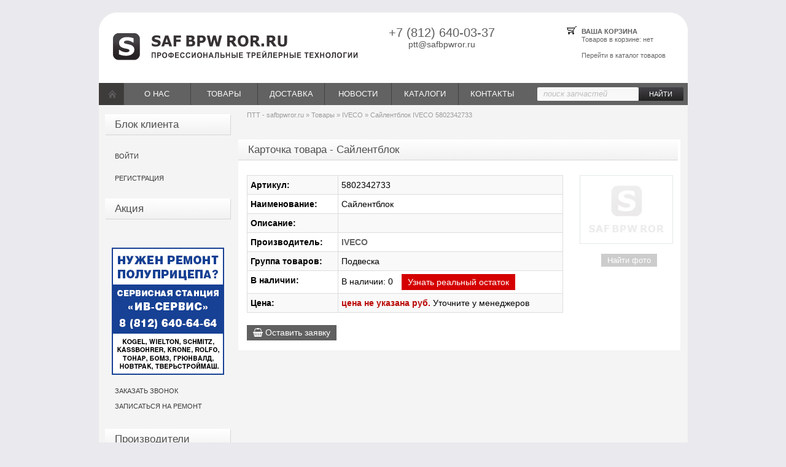

--- FILE ---
content_type: text/html; charset=UTF-8
request_url: http://safbpwror.ru/22446-saylentblok.html
body_size: 15615
content:
<!DOCTYPE html PUBLIC "-//W3C//DTD XHTML 1.0 Transitional//EN" "https://www.w3.org/TR/xhtml1/DTD/xhtml1-transitional.dtd">
<html xmlns="https://www.w3.org/1999/xhtml" xml:lang="ru" lang="ru">

<head>
<meta http-equiv="Content-Type" content="text/html; charset=utf-8" />
<title>Сайлентблок IVECO 5802342733</title>
<meta name="description" content="Сайлентблок" />
<meta name="keywords" content="" />
<meta name="generator" content="DataLife Engine (http://dle-news.ru)" />
<meta property="og:site_name" content="safbpwror.ru - купить запасные части для прицепов, грузовое седло, детали для прицепов – в Санкт-Петербурге." />
<meta property="og:type" content="article" />
<meta property="og:title" content="Сайлентблок" />
<meta property="og:url" content="http://safbpwror.ru/22446-saylentblok.html" />
<link rel="search" type="application/opensearchdescription+xml" href="http://safbpwror.ru/engine/opensearch.php" title="safbpwror.ru - купить запасные части для прицепов, грузовое седло, детали для прицепов – в Санкт-Петербурге." />
	<link rel="amphtml" href="http://safbpwror.ru/print:page,1,22446-saylentblok.html">
<link rel="alternate" type="application/rss+xml" title="safbpwror.ru - купить запасные части для прицепов, грузовое седло, детали для прицепов – в Санкт-Петербурге." href="http://safbpwror.ru/rss.xml" />
<script type="text/javascript" src="/engine/classes/js/jquery.js"></script>
<script type="text/javascript" src="/engine/classes/js/jqueryui.js"></script>
<script type="text/javascript" src="/engine/classes/js/dle_js.js"></script>
<script type="text/javascript" src="/engine/classes/masha/masha.js"></script>
<meta name="yandex-verification" content="6f01188ebf799b8c" />
<meta name="yandex-verification" content="e5d0f0f19f4e12e2" />
<!-- <meta property="og:image:secure_url" content="https://safbpwror.ru/safbpwrorru.png" />  --> 
<meta property="og:image" content="https://safbpwror.ru/safbpwrorru.png" />
<meta property="og:image:type" content="image/jpeg" />  
<meta property="og:image:width" content="432" />  
<meta property="og:image:height" content="83" />  
<meta property="og:image:alt" content="ПТТ - safbpwror.ru" />
<meta property="og:title" content="safbpwror.ru: продажа запчастей в Петербурге" />
<meta property="og:description" content="Запчасти для грузовых автомобилей — товар, к выбору которого следует подходить с особой ответственностью, ведь от него может зависеть успех вашего бизнеса, безопасность вас и ваших сотрудников, целостность груза и репутация предприятия." />
<meta property="og:type" content="website"/>
<meta property="og:url" content= "https://safbpwror.ru/" />

<link rel="shortcut icon" href="/favicon.ico" />
<!-- end tbs -->
<link media="screen" href="/templates/ptt/style/table.css" type="text/css" rel="stylesheet" />
<script type="text/javascript" src="/templates/ptt/js/bootstrap.min.js"></script>
<link rel="stylesheet" href="https://maxcdn.bootstrapcdn.com/font-awesome/4.7.0/css/font-awesome.min.css">
<!-- /end tbs -->
<link media="screen" href="/templates/ptt/style/styles.css" type="text/css" rel="stylesheet" />
<link media="screen" href="/templates/ptt/style/engine.css" type="text/css" rel="stylesheet" />
<script type="text/javascript" src="/templates/ptt/js/slides.min.jquery.js"></script>
<script type="text/javascript" src="/templates/ptt/js/libs.js"></script>
<script type="text/javascript" src="/templates/ptt/js/toolbar1.js"></script>
    
<meta name="cmsmagazine" content="5ea1752cd4db9cd1f2c7cf09549d75f2" />
<meta name="mailru-domain" content="Zqd6aW7pWwSDgKsx" />

<!-- DLE UniForm -->
<link rel="stylesheet" href="/engine/classes/min/index.php?charset=utf-8&amp;f=/templates/ptt/uniform/css/uniform.css&amp;02" />
<script type="text/javascript" src="/engine/classes/min/index.php?charset=utf-8&amp;f=/templates/ptt/uniform/js/jquery.magnificpopup.min.js,/templates/ptt/uniform/js/jquery.ladda.min.js,/templates/ptt/uniform/js/jquery.form.min.js,/templates/ptt/uniform/js/uniform.js&amp;02"></script>
<script type="text/javascript" src="/templates/ptt/uniform/js/jquery.maskedinput.js"></script>
<!-- /DLE UniForm -->

<link rel="manifest" href="/templates/pwa-manifest.json">

</head>
<body>
<div id="loading-layer" style="display:none">Загрузка. Пожалуйста, подождите...</div>
<script type="text/javascript">
<!--
var dle_root       = '/';
var dle_admin      = '';
var dle_login_hash = '';
var dle_group      = 5;
var dle_skin       = 'ptt';
var dle_wysiwyg    = '0';
var quick_wysiwyg  = '0';
var dle_act_lang   = ["Да", "Нет", "Ввод", "Отмена", "Сохранить", "Удалить"];
var menu_short     = 'Быстрое редактирование';
var menu_full      = 'Полное редактирование';
var menu_profile   = 'Просмотр профиля';
var menu_send      = 'Отправить сообщение';
var menu_uedit     = 'Админцентр';
var dle_info       = 'Информация';
var dle_confirm    = 'Подтверждение';
var dle_prompt     = 'Ввод информации';
var dle_req_field  = 'Заполните все необходимые поля';
var dle_del_agree  = 'Вы действительно хотите удалить? Данное действие невозможно будет отменить';
var dle_spam_agree = 'Вы действительно хотите отметить пользователя как спамера? Это приведет к удалению всех его комментариев';
var dle_complaint  = 'Укажите текст вашей жалобы для администрации:';
var dle_big_text   = 'Выделен слишком большой участок текста.';
var dle_orfo_title = 'Укажите комментарий для администрации к найденной ошибке на странице';
var dle_p_send     = 'Отправить';
var dle_p_send_ok  = 'Уведомление успешно отправлено';
var dle_save_ok    = 'Изменения успешно сохранены. Обновить страницу?';
var dle_del_news   = 'Удалить статью';
var allow_dle_delete_news   = false;
//-->
</script>
<div class="hidden">{sort}</div>
<div class="wrapper">
	<div class="header">
		<a href="/" title="На главную | SAF BPW ROR.ru" class="index">
			<!--<strong>SAF BPW ROR</strong>.ru
			<span>Профессиональные трейлерные технологии</span>-->
		</a>
		<div class="telphone">
		
			<strong>+7 (812) 640-03-37</strong>
			<span>ptt@safbpwror.ru</span>

		</div>
		<div class="cart">
			<a href="/tradelist.html" title="оформить заказ"><strong>Ваша корзина</strong>



	Товаров в <span>корзине</span>: нет<br />
	<br />
	<a href="/tovars/">Перейти в каталог товаров</a><br />
 </a>
		</div>
	</div>
	<div class="menu" itemscope="" itemtype="http://schema.org/SiteNavigationElement">
		<ul itemprop="about" itemscope="" itemtype="http://schema.org/ItemList">
			<li  class="home" style="width: 40px; text-align: left;"  itemprop="itemListElement" itemscope="" itemtype="http://schema.org/ItemList">
				<a href="/" title="На главную">
					Перейти на главную
				</a>
			</li>
			<li class="trade-menu"  itemprop="itemListElement" itemscope="" itemtype="http://schema.org/ItemList">
				<a href="#">О нас</a>
				<ul>
					<li><a href="/about.html" itemprop="url"><span itemprop="name">Информация о компании</span></a></li>
					<!-- <li><a href="#">Наши преимущества</a></li> -->
					<!-- <li><a href="#">Наши партнеры</a></li> -->
					<li><a href="/service.html" itemprop="url"><span itemprop="name">Сервисная станция</span></a></li>
				</ul>
			</li>
			
			<li class="trade-menu"  itemprop="itemListElement" itemscope="" itemtype="http://schema.org/ItemList">
				<a href="/tovars/" title="Полный список товаров и цен на запчасти в нашем магазине" itemprop="url"><span itemprop="name">Товары</span></a>
				<!-- { include file="engine/modules/mod_menu.php" } -->
				<ul>
    <li itemprop="itemListElement" itemscope="" itemtype="http://schema.org/ItemList"><a href="#" itemprop="url"><span itemprop="name">-Альтернативные зап- части для -Iveco- (0)</span></a>
        <ul>
            <li><a href="/trademenu/103">Двигатель" (0)</a></li>
            <li><a href="/trademenu/106">Двигатель""" (0)</a></li>
            <li><a href="/trademenu/101">Колеса, Тормозная система" (0)</a></li>
            <li><a href="/trademenu/104">Колеса, Тормозная система""" (0)</a></li>
            <li><a href="/trademenu/102">Подвеска шасси" (0)</a></li>
            <li><a href="/trademenu/105">Подвеска шасси""" (0)</a></li>
        </ul>
    </li>
    <li itemprop="itemListElement" itemscope="" itemtype="http://schema.org/ItemList"><a href="/trademenu/196" itemprop="url"><span itemprop="name">Petronas (8)</span></a></li>
    <li itemprop="itemListElement" itemscope="" itemtype="http://schema.org/ItemList"><a href="/trademenu/198" itemprop="url"><span itemprop="name">Shell (8)</span></a></li>
    <li itemprop="itemListElement" itemscope="" itemtype="http://schema.org/ItemList"><a href="/trademenu/197" itemprop="url"><span itemprop="name">TOP-100 (5)</span></a></li>
    <li itemprop="itemListElement" itemscope="" itemtype="http://schema.org/ItemList"><a href="/trademenu/195" itemprop="url"><span itemprop="name">Автономные отопители (3)</span></a></li>
    <li itemprop="itemListElement" itemscope="" itemtype="http://schema.org/ItemList"><a href="/trademenu/149" itemprop="url"><span itemprop="name">Аксессуары (18)</span></a></li>
    <li itemprop="itemListElement" itemscope="" itemtype="http://schema.org/ItemList"><a href="#" itemprop="url"><span itemprop="name">Альтернативные зап- части для -Iveco- (961)</span></a>
        <ul>
            <li><a href="/trademenu/93">Автономные отопители (3)</a></li>
            <li><a href="/trademenu/47">Аксессуары (5)</a></li>
            <li><a href="/trademenu/75">Двигатель (382)</a></li>
            <li><a href="/trademenu/4">Двигатель, Сцепление (9)</a></li>
            <li><a href="/trademenu/40">Кабина, интерьер (0)</a></li>
            <li><a href="/trademenu/91">Кабина, интерьер, Зеркала (37)</a></li>
            <li><a href="/trademenu/46">Колеса, Тормозная система (57)</a></li>
            <li><a href="/trademenu/55">Механизмы управления (4)</a></li>
            <li><a href="/trademenu/53">Отопитель, кондиционер, Система охлаждения (7)</a></li>
            <li><a href="/trademenu/36">Передняя ось, Рулевое управление (12)</a></li>
            <li><a href="/trademenu/39">Пневматика (7)</a></li>
            <li><a href="/trademenu/44">Подвеска кабины (22)</a></li>
            <li><a href="/trademenu/25">Подвеска шасси (29)</a></li>
            <li><a href="/trademenu/42">Система питания и запуска, АКБ (20)</a></li>
            <li><a href="/trademenu/48">Топливная система, Система выпуска ОГ (9)</a></li>
            <li><a href="/trademenu/27">Трансмиссия (2)</a></li>
            <li><a href="/trademenu/76">Трансмиссия, Сцепление (256)</a></li>
            <li><a href="/trademenu/18">Шасси, Пластик (0)</a></li>
            <li><a href="/trademenu/92">Шасси, Пластик, Крылья, Брызговики (61)</a></li>
            <li><a href="/trademenu/37">Электрика (39)</a></li>
        </ul>
    </li>
    <li itemprop="itemListElement" itemscope="" itemtype="http://schema.org/ItemList"><a href="/trademenu/200" itemprop="url"><span itemprop="name">Альтернативные зап. части (4)</span></a></li>
    <li itemprop="itemListElement" itemscope="" itemtype="http://schema.org/ItemList"><a href="/trademenu/146" itemprop="url"><span itemprop="name">Амортизаторы (133)</span></a></li>
    <li itemprop="itemListElement" itemscope="" itemtype="http://schema.org/ItemList"><a href="/trademenu/151" itemprop="url"><span itemprop="name">Бампера, Боковые защиты (61)</span></a></li>
    <li itemprop="itemListElement" itemscope="" itemtype="http://schema.org/ItemList"><a href="/trademenu/114" itemprop="url"><span itemprop="name">Барабаны тормозные (66)</span></a></li>
    <li itemprop="itemListElement" itemscope="" itemtype="http://schema.org/ItemList"><a href="/trademenu/227" itemprop="url"><span itemprop="name">Бачки, ресиверы (15)</span></a></li>
    <li itemprop="itemListElement" itemscope="" itemtype="http://schema.org/ItemList"><a href="/trademenu/108" itemprop="url"><span itemprop="name">Борта, стойки, ворота (124)</span></a></li>
    <li itemprop="itemListElement" itemscope="" itemtype="http://schema.org/ItemList"><a href="/trademenu/184" itemprop="url"><span itemprop="name">Борта, стойки, ворота, площадки (1)</span></a></li>
    <li itemprop="itemListElement" itemscope="" itemtype="http://schema.org/ItemList"><a href="/trademenu/183" itemprop="url"><span itemprop="name">Борта, стойки, ворота, площадки, опо (0)</span></a></li>
    <li itemprop="itemListElement" itemscope="" itemtype="http://schema.org/ItemList"><a href="/trademenu/168" itemprop="url"><span itemprop="name">Валы тормозные (42)</span></a></li>
    <li itemprop="itemListElement" itemscope="" itemtype="http://schema.org/ItemList"><a href="/trademenu/245" itemprop="url"><span itemprop="name">Вентилятор системы охлаждения (1)</span></a></li>
    <li itemprop="itemListElement" itemscope="" itemtype="http://schema.org/ItemList"><a href="/trademenu/247" itemprop="url"><span itemprop="name">Вилка сцепления (3)</span></a></li>
    <li itemprop="itemListElement" itemscope="" itemtype="http://schema.org/ItemList"><a href="/trademenu/211" itemprop="url"><span itemprop="name">Внутренние компоненты (121)</span></a></li>
    <li itemprop="itemListElement" itemscope="" itemtype="http://schema.org/ItemList"><a href="/trademenu/210" itemprop="url"><span itemprop="name">Выпуск (83)</span></a></li>
    <li itemprop="itemListElement" itemscope="" itemtype="http://schema.org/ItemList"><a href="/trademenu/201" itemprop="url"><span itemprop="name">Гидрооборудование (3)</span></a></li>
    <li itemprop="itemListElement" itemscope="" itemtype="http://schema.org/ItemList"><a href="/trademenu/231" itemprop="url"><span itemprop="name">Датчик износа тормозных колодок NEXPRO (5)</span></a></li>
    <li itemprop="itemListElement" itemscope="" itemtype="http://schema.org/ItemList"><a href="/trademenu/158" itemprop="url"><span itemprop="name">Датчики, удлинители (18)</span></a></li>
    <li itemprop="itemListElement" itemscope="" itemtype="http://schema.org/ItemList"><a href="/trademenu/144" itemprop="url"><span itemprop="name">Двигатель (190)</span></a></li>
    <li itemprop="itemListElement" itemscope="" itemtype="http://schema.org/ItemList"><a href="/trademenu/185" itemprop="url"><span itemprop="name">Диски колесные (2)</span></a></li>
    <li itemprop="itemListElement" itemscope="" itemtype="http://schema.org/ItemList"><a href="/trademenu/113" itemprop="url"><span itemprop="name">Диски тормозные (160)</span></a></li>
    <li itemprop="itemListElement" itemscope="" itemtype="http://schema.org/ItemList"><a href="/trademenu/174" itemprop="url"><span itemprop="name">Дышла, петли, втулки (21)</span></a></li>
    <li itemprop="itemListElement" itemscope="" itemtype="http://schema.org/ItemList"><a href="/trademenu/189" itemprop="url"><span itemprop="name">Задняя ось, дифференциал (2)</span></a></li>
    <li itemprop="itemListElement" itemscope="" itemtype="http://schema.org/ItemList"><a href="/trademenu/122" itemprop="url"><span itemprop="name">Замки, петли (29)</span></a></li>
    <li itemprop="itemListElement" itemscope="" itemtype="http://schema.org/ItemList"><a href="/trademenu/191" itemprop="url"><span itemprop="name">Инструмент (1)</span></a></li>
    <li itemprop="itemListElement" itemscope="" itemtype="http://schema.org/ItemList"><a href="/trademenu/257" itemprop="url"><span itemprop="name">Интеркулер (2)</span></a></li>
    <li itemprop="itemListElement" itemscope="" itemtype="http://schema.org/ItemList"><a href="/trademenu/170" itemprop="url"><span itemprop="name">Кабеля, провода (54)</span></a></li>
    <li itemprop="itemListElement" itemscope="" itemtype="http://schema.org/ItemList"><a href="/trademenu/190" itemprop="url"><span itemprop="name">Кабина, Интерьер, Зеркала (82)</span></a></li>
    <li itemprop="itemListElement" itemscope="" itemtype="http://schema.org/ItemList"><a href="/trademenu/156" itemprop="url"><span itemprop="name">Кабина, интерьер, Зеркала (20)</span></a></li>
    <li itemprop="itemListElement" itemscope="" itemtype="http://schema.org/ItemList"><a href="/trademenu/205" itemprop="url"><span itemprop="name">Кабина. Разное (252)</span></a></li>
    <li itemprop="itemListElement" itemscope="" itemtype="http://schema.org/ItemList"><a href="/trademenu/251" itemprop="url"><span itemprop="name">Камеры тормозные, энергоаккумуляторы (4)</span></a></li>
    <li itemprop="itemListElement" itemscope="" itemtype="http://schema.org/ItemList"><a href="/trademenu/116" itemprop="url"><span itemprop="name">Клапана, краны (206)</span></a></li>
    <li itemprop="itemListElement" itemscope="" itemtype="http://schema.org/ItemList"><a href="/trademenu/240" itemprop="url"><span itemprop="name">Козырек солнцезащитный (2)</span></a></li>
    <li itemprop="itemListElement" itemscope="" itemtype="http://schema.org/ItemList"><a href="/trademenu/233" itemprop="url"><span itemprop="name">Колеса (11)</span></a></li>
    <li itemprop="itemListElement" itemscope="" itemtype="http://schema.org/ItemList"><a href="/trademenu/126" itemprop="url"><span itemprop="name">Колеса, Тормозная система (147)</span></a></li>
    <li itemprop="itemListElement" itemscope="" itemtype="http://schema.org/ItemList"><a href="/trademenu/115" itemprop="url"><span itemprop="name">Колодки тормозные (бараба (44)</span></a></li>
    <li itemprop="itemListElement" itemscope="" itemtype="http://schema.org/ItemList"><a href="/trademenu/175" itemprop="url"><span itemprop="name">Колодки тормозные (дисков (142)</span></a></li>
    <li itemprop="itemListElement" itemscope="" itemtype="http://schema.org/ItemList"><a href="/trademenu/244" itemprop="url"><span itemprop="name">Колодки тормозные NEXPRO (10)</span></a></li>
    <li itemprop="itemListElement" itemscope="" itemtype="http://schema.org/ItemList"><a href="/trademenu/194" itemprop="url"><span itemprop="name">Комплекты электрики (6)</span></a></li>
    <li itemprop="itemListElement" itemscope="" itemtype="http://schema.org/ItemList"><a href="/trademenu/213" itemprop="url"><span itemprop="name">Компоненты (109)</span></a></li>
    <li itemprop="itemListElement" itemscope="" itemtype="http://schema.org/ItemList"><a href="/trademenu/258" itemprop="url"><span itemprop="name">Компрессор воздушный (3)</span></a></li>
    <li itemprop="itemListElement" itemscope="" itemtype="http://schema.org/ItemList"><a href="/trademenu/139" itemprop="url"><span itemprop="name">Крепеж (болты, гайки, шай (25)</span></a></li>
    <li itemprop="itemListElement" itemscope="" itemtype="http://schema.org/ItemList"><a href="/trademenu/208" itemprop="url"><span itemprop="name">Крепеж, метизы (215)</span></a></li>
    <li itemprop="itemListElement" itemscope="" itemtype="http://schema.org/ItemList"><a href="/trademenu/176" itemprop="url"><span itemprop="name">Крепление запасного колес (12)</span></a></li>
    <li itemprop="itemListElement" itemscope="" itemtype="http://schema.org/ItemList"><a href="/trademenu/136" itemprop="url"><span itemprop="name">Кронштейны (14)</span></a></li>
    <li itemprop="itemListElement" itemscope="" itemtype="http://schema.org/ItemList"><a href="/trademenu/120" itemprop="url"><span itemprop="name">Кронштейны, площадки, опо (108)</span></a></li>
    <li itemprop="itemListElement" itemscope="" itemtype="http://schema.org/ItemList"><a href="/trademenu/109" itemprop="url"><span itemprop="name">Крылья, подкрылки, брызго (365)</span></a></li>
    <li itemprop="itemListElement" itemscope="" itemtype="http://schema.org/ItemList"><a href="/trademenu/237" itemprop="url"><span itemprop="name">Крюк буксировочный (1)</span></a></li>
    <li itemprop="itemListElement" itemscope="" itemtype="http://schema.org/ItemList"><a href="#" itemprop="url"><span itemprop="name">Кузовные элементы (477)</span></a>
        <ul>
            <li><a href="/trademenu/38">Бампера, Боковые защиты (22)</a></li>
            <li><a href="/trademenu/11">Борта, стойки, ворота (128)</a></li>
            <li><a href="/trademenu/54">Гидрооборудование (8)</a></li>
            <li><a href="/trademenu/32">Замки, петли (11)</a></li>
            <li><a href="/trademenu/82">Крепеж (болты, гайки, шайбы) (9)</a></li>
            <li><a href="/trademenu/62">Крепление запасного колеса (5)</a></li>
            <li><a href="/trademenu/45">Крылья, подкрылки, брызговики, крепеж (80)</a></li>
            <li><a href="/trademenu/43">Отбойники (10)</a></li>
            <li><a href="/trademenu/83">Противооткатные башмаки и их держатели (1)</a></li>
            <li><a href="/trademenu/10">Сдвижные крыши (164)</a></li>
            <li><a href="/trademenu/86">Фитинги (14)</a></li>
            <li><a href="/trademenu/90">Элементы шторы (5)</a></li>
            <li><a href="/trademenu/52">Ящики инструментальные, бачки (7)</a></li>
        </ul>
    </li>
    <li itemprop="itemListElement" itemscope="" itemtype="http://schema.org/ItemList"><a href="/trademenu/117" itemprop="url"><span itemprop="name">Лампы накаливания, светод (6)</span></a></li>
    <li itemprop="itemListElement" itemscope="" itemtype="http://schema.org/ItemList"><a href="/trademenu/129" itemprop="url"><span itemprop="name">Масла, жидкости (27)</span></a></li>
    <li itemprop="itemListElement" itemscope="" itemtype="http://schema.org/ItemList"><a href="#" itemprop="url"><span itemprop="name">Масла, смазки, жидкости (84)</span></a>
        <ul>
            <li><a href="/trademenu/2">Масла, жидкости (81)</a></li>
            <li><a href="/trademenu/58">Смазка BPW ECO-LI91 (3)</a></li>
            <li><a href="/trademenu/96">Стеклоомыватели (0)</a></li>
        </ul>
    </li>
    <li itemprop="itemListElement" itemscope="" itemtype="http://schema.org/ItemList"><a href="/trademenu/204" itemprop="url"><span itemprop="name">Масленки (128)</span></a></li>
    <li itemprop="itemListElement" itemscope="" itemtype="http://schema.org/ItemList"><a href="/trademenu/206" itemprop="url"><span itemprop="name">Мелкие компоненты (139)</span></a></li>
    <li itemprop="itemListElement" itemscope="" itemtype="http://schema.org/ItemList"><a href="/trademenu/155" itemprop="url"><span itemprop="name">Механизмы подьема оси, тр (17)</span></a></li>
    <li itemprop="itemListElement" itemscope="" itemtype="http://schema.org/ItemList"><a href="/trademenu/186" itemprop="url"><span itemprop="name">Механизмы управления (4)</span></a></li>
    <li itemprop="itemListElement" itemscope="" itemtype="http://schema.org/ItemList"><a href="/trademenu/260" itemprop="url"><span itemprop="name">Набор для замены ремня (1)</span></a></li>
    <li itemprop="itemListElement" itemscope="" itemtype="http://schema.org/ItemList"><a href="/trademenu/242" itemprop="url"><span itemprop="name">Набор инструментов (2)</span></a></li>
    <li itemprop="itemListElement" itemscope="" itemtype="http://schema.org/ItemList"><a href="/trademenu/178" itemprop="url"><span itemprop="name">Накладки тормозные (46)</span></a></li>
    <li itemprop="itemListElement" itemscope="" itemtype="http://schema.org/ItemList"><a href="/trademenu/250" itemprop="url"><span itemprop="name">Насос масляный (3)</span></a></li>
    <li itemprop="itemListElement" itemscope="" itemtype="http://schema.org/ItemList"><a href="/trademenu/236" itemprop="url"><span itemprop="name">Натяжитель (11)</span></a></li>
    <li itemprop="itemListElement" itemscope="" itemtype="http://schema.org/ItemList"><a href="/trademenu/209" itemprop="url"><span itemprop="name">Общее (263)</span></a></li>
    <li itemprop="itemListElement" itemscope="" itemtype="http://schema.org/ItemList"><a href="/trademenu/221" itemprop="url"><span itemprop="name">Общие инструменты (12)</span></a></li>
    <li itemprop="itemListElement" itemscope="" itemtype="http://schema.org/ItemList"><a href="/trademenu/193" itemprop="url"><span itemprop="name">Опоры, валы, ручки и рем (30)</span></a></li>
    <li itemprop="itemListElement" itemscope="" itemtype="http://schema.org/ItemList"><a href="/trademenu/171" itemprop="url"><span itemprop="name">Опоры, валы, ручки и рем (11)</span></a></li>
    <li itemprop="itemListElement" itemscope="" itemtype="http://schema.org/ItemList"><a href="#" itemprop="url"><span itemprop="name">Опоры, сцепные устройства, седла, рем-комплекты (297)</span></a>
        <ul>
            <li><a href="/trademenu/87">Дышла, петли, втулки (11)</a></li>
            <li><a href="/trademenu/22">Опоры, валы, ручки и рем.комплекты к ним (72)</a></li>
            <li><a href="/trademenu/65">Плиты монтажные и монтажные комплекты (17)</a></li>
            <li><a href="/trademenu/80">Поворотные круги (7)</a></li>
            <li><a href="/trademenu/26">Седла и рем.комплекты к ним (83)</a></li>
            <li><a href="/trademenu/29">Фаркопы, рем. комплекты (84)</a></li>
            <li><a href="/trademenu/74">Шкворни сцепные (23)</a></li>
        </ul>
    </li>
    <li itemprop="itemListElement" itemscope="" itemtype="http://schema.org/ItemList"><a href="#" itemprop="url"><span itemprop="name">Оси прицепа, поворотные механизмы (13)</span></a>
        <ul>
            <li><a href="/trademenu/89">Ось в сборе (13)</a></li>
        </ul>
    </li>
    <li itemprop="itemListElement" itemscope="" itemtype="http://schema.org/ItemList"><a href="/trademenu/199" itemprop="url"><span itemprop="name">Ось в сборе (2)</span></a></li>
    <li itemprop="itemListElement" itemscope="" itemtype="http://schema.org/ItemList"><a href="/trademenu/148" itemprop="url"><span itemprop="name">Отбойники (13)</span></a></li>
    <li itemprop="itemListElement" itemscope="" itemtype="http://schema.org/ItemList"><a href="/trademenu/188" itemprop="url"><span itemprop="name">Отбойники, демпферы (2)</span></a></li>
    <li itemprop="itemListElement" itemscope="" itemtype="http://schema.org/ItemList"><a href="/trademenu/181" itemprop="url"><span itemprop="name">Отопитель, кондиционер, С (9)</span></a></li>
    <li itemprop="itemListElement" itemscope="" itemtype="http://schema.org/ItemList"><a href="/trademenu/224" itemprop="url"><span itemprop="name">Отопление, кондиционирование (33)</span></a></li>
    <li itemprop="itemListElement" itemscope="" itemtype="http://schema.org/ItemList"><a href="/trademenu/203" itemprop="url"><span itemprop="name">Патрубки, шланги (разное) (353)</span></a></li>
    <li itemprop="itemListElement" itemscope="" itemtype="http://schema.org/ItemList"><a href="/trademenu/165" itemprop="url"><span itemprop="name">Передняя ось, Рулевое упр (17)</span></a></li>
    <li itemprop="itemListElement" itemscope="" itemtype="http://schema.org/ItemList"><a href="/trademenu/153" itemprop="url"><span itemprop="name">Плиты монтажные и монтажн (6)</span></a></li>
    <li itemprop="itemListElement" itemscope="" itemtype="http://schema.org/ItemList"><a href="#" itemprop="url"><span itemprop="name">Пневматика (318)</span></a>
        <ul>
            <li><a href="/trademenu/59">Датчики, удлинители (6)</a></li>
            <li><a href="/trademenu/28">Клапана, краны (119)</a></li>
            <li><a href="/trademenu/79">Ресивера (7)</a></li>
            <li><a href="/trademenu/78">Тормозные камеры, энергоаккумуляторы, диафрагмы (23)</a></li>
            <li><a href="/trademenu/35">Трубки, шланги, штуцера, соединительные головки (54)</a></li>
            <li><a href="/trademenu/20">Электронные блоки, кабеля диагностические (32)</a></li>
        </ul>
    </li>
    <li itemprop="itemListElement" itemscope="" itemtype="http://schema.org/ItemList"><a href="/trademenu/225" itemprop="url"><span itemprop="name">Пневматика (клапана, краны) (10)</span></a></li>
    <li itemprop="itemListElement" itemscope="" itemtype="http://schema.org/ItemList"><a href="/trademenu/216" itemprop="url"><span itemprop="name">Пневматика (разное) (2)</span></a></li>
    <li itemprop="itemListElement" itemscope="" itemtype="http://schema.org/ItemList"><a href="/trademenu/167" itemprop="url"><span itemprop="name">Пневморессоры (196)</span></a></li>
    <li itemprop="itemListElement" itemscope="" itemtype="http://schema.org/ItemList"><a href="#" itemprop="url"><span itemprop="name">Подвеска (619)</span></a>
        <ul>
            <li><a href="/trademenu/12">Амортизаторы (61)</a></li>
            <li><a href="/trademenu/6">Кронштейны, площадки, опоры, проставки, пластины, бобышки (59)</a></li>
            <li><a href="/trademenu/72">Механизмы подьема оси, тросы страховочные (9)</a></li>
            <li><a href="/trademenu/33">Пневморессоры (153)</a></li>
            <li><a href="/trademenu/23">Рессоры, полурессоры, балансиры (141)</a></li>
            <li><a href="/trademenu/24">Сайлентблоки, втулки, шарниры (43)</a></li>
            <li><a href="/trademenu/63">Стремянки, сегменты (21)</a></li>
            <li><a href="/trademenu/57">Тяги, рычаги, стойки (7)</a></li>
        </ul>
    </li>
    <li itemprop="itemListElement" itemscope="" itemtype="http://schema.org/ItemList"><a href="/trademenu/164" itemprop="url"><span itemprop="name">Подвеска кабины (38)</span></a></li>
    <li itemprop="itemListElement" itemscope="" itemtype="http://schema.org/ItemList"><a href="/trademenu/160" itemprop="url"><span itemprop="name">Подвеска шасси (82)</span></a></li>
    <li itemprop="itemListElement" itemscope="" itemtype="http://schema.org/ItemList"><a href="/trademenu/241" itemprop="url"><span itemprop="name">Подшипник выжимной (2)</span></a></li>
    <li itemprop="itemListElement" itemscope="" itemtype="http://schema.org/ItemList"><a href="/trademenu/229" itemprop="url"><span itemprop="name">Подшипники (9)</span></a></li>
    <li itemprop="itemListElement" itemscope="" itemtype="http://schema.org/ItemList"><a href="/trademenu/127" itemprop="url"><span itemprop="name">Подшипники, сальники, рем (48)</span></a></li>
    <li itemprop="itemListElement" itemscope="" itemtype="http://schema.org/ItemList"><a href="/trademenu/249" itemprop="url"><span itemprop="name">Помпа водяная (5)</span></a></li>
    <li itemprop="itemListElement" itemscope="" itemtype="http://schema.org/ItemList"><a href="/trademenu/252" itemprop="url"><span itemprop="name">Привод сцепления (3)</span></a></li>
    <li itemprop="itemListElement" itemscope="" itemtype="http://schema.org/ItemList"><a href="/trademenu/207" itemprop="url"><span itemprop="name">Прокладки, уплотнительные кольца (94)</span></a></li>
    <li itemprop="itemListElement" itemscope="" itemtype="http://schema.org/ItemList"><a href="/trademenu/162" itemprop="url"><span itemprop="name">Противооткатные башмаки и (5)</span></a></li>
    <li itemprop="itemListElement" itemscope="" itemtype="http://schema.org/ItemList"><a href="#" itemprop="url"><span itemprop="name">Прочие (18)</span></a>
        <ul>
            <li><a href="/trademenu/99">Petronas (7)</a></li>
            <li><a href="/trademenu/98">Shell (11)</a></li>
            <li><a href="/trademenu/107">инструмент (0)</a></li>
        </ul>
    </li>
    <li itemprop="itemListElement" itemscope="" itemtype="http://schema.org/ItemList"><a href="/trademenu/133" itemprop="url"><span itemprop="name">Пыльники, щитки грязезащи (42)</span></a></li>
    <li itemprop="itemListElement" itemscope="" itemtype="http://schema.org/ItemList"><a href="/trademenu/254" itemprop="url"><span itemprop="name">Радиатор водяной (4)</span></a></li>
    <li itemprop="itemListElement" itemscope="" itemtype="http://schema.org/ItemList"><a href="/trademenu/238" itemprop="url"><span itemprop="name">Радио, магнитола (3)</span></a></li>
    <li itemprop="itemListElement" itemscope="" itemtype="http://schema.org/ItemList"><a href="/trademenu/152" itemprop="url"><span itemprop="name">Разьемы, клеммы, розетки, (92)</span></a></li>
    <li itemprop="itemListElement" itemscope="" itemtype="http://schema.org/ItemList"><a href="/trademenu/140" itemprop="url"><span itemprop="name">Распределительные коробки (16)</span></a></li>
    <li itemprop="itemListElement" itemscope="" itemtype="http://schema.org/ItemList"><a href="/trademenu/157" itemprop="url"><span itemprop="name">Рем.комплекты суппортов д (328)</span></a></li>
    <li itemprop="itemListElement" itemscope="" itemtype="http://schema.org/ItemList"><a href="/trademenu/141" itemprop="url"><span itemprop="name">Рем.комплекты тормозных в (21)</span></a></li>
    <li itemprop="itemListElement" itemscope="" itemtype="http://schema.org/ItemList"><a href="/trademenu/132" itemprop="url"><span itemprop="name">Рем.комплекты тормозных к (22)</span></a></li>
    <li itemprop="itemListElement" itemscope="" itemtype="http://schema.org/ItemList"><a href="/trademenu/137" itemprop="url"><span itemprop="name">Рем.комплекты тормозных м (85)</span></a></li>
    <li itemprop="itemListElement" itemscope="" itemtype="http://schema.org/ItemList"><a href="/trademenu/239" itemprop="url"><span itemprop="name">Ремень генератора (2)</span></a></li>
    <li itemprop="itemListElement" itemscope="" itemtype="http://schema.org/ItemList"><a href="/trademenu/235" itemprop="url"><span itemprop="name">Ремень фиксирующий (1)</span></a></li>
    <li itemprop="itemListElement" itemscope="" itemtype="http://schema.org/ItemList"><a href="/trademenu/253" itemprop="url"><span itemprop="name">Ремкомплект сцепления (1)</span></a></li>
    <li itemprop="itemListElement" itemscope="" itemtype="http://schema.org/ItemList"><a href="/trademenu/234" itemprop="url"><span itemprop="name">Ремни (18)</span></a></li>
    <li itemprop="itemListElement" itemscope="" itemtype="http://schema.org/ItemList"><a href="/trademenu/182" itemprop="url"><span itemprop="name">Ресивера (18)</span></a></li>
    <li itemprop="itemListElement" itemscope="" itemtype="http://schema.org/ItemList"><a href="/trademenu/112" itemprop="url"><span itemprop="name">Рессоры, полурессоры, бал (89)</span></a></li>
    <li itemprop="itemListElement" itemscope="" itemtype="http://schema.org/ItemList"><a href="/trademenu/222" itemprop="url"><span itemprop="name">Рулевое управление (48)</span></a></li>
    <li itemprop="itemListElement" itemscope="" itemtype="http://schema.org/ItemList"><a href="/trademenu/119" itemprop="url"><span itemprop="name">Рычаги тормозные (трещотк (11)</span></a></li>
    <li itemprop="itemListElement" itemscope="" itemtype="http://schema.org/ItemList"><a href="/trademenu/145" itemprop="url"><span itemprop="name">Сайлентблоки, втулки, шар (85)</span></a></li>
    <li itemprop="itemListElement" itemscope="" itemtype="http://schema.org/ItemList"><a href="/trademenu/111" itemprop="url"><span itemprop="name">Сдвижные крыши (116)</span></a></li>
    <li itemprop="itemListElement" itemscope="" itemtype="http://schema.org/ItemList"><a href="/trademenu/169" itemprop="url"><span itemprop="name">Седла и рем.комплекты к н (67)</span></a></li>
    <li itemprop="itemListElement" itemscope="" itemtype="http://schema.org/ItemList"><a href="/trademenu/243" itemprop="url"><span itemprop="name">Сервисные рем.наборы (5)</span></a></li>
    <li itemprop="itemListElement" itemscope="" itemtype="http://schema.org/ItemList"><a href="/trademenu/214" itemprop="url"><span itemprop="name">Система охлаждения (разное) (51)</span></a></li>
    <li itemprop="itemListElement" itemscope="" itemtype="http://schema.org/ItemList"><a href="/trademenu/180" itemprop="url"><span itemprop="name">Система питания и запуска (14)</span></a></li>
    <li itemprop="itemListElement" itemscope="" itemtype="http://schema.org/ItemList"><a href="/trademenu/217" itemprop="url"><span itemprop="name">Система смазки (разное) (23)</span></a></li>
    <li itemprop="itemListElement" itemscope="" itemtype="http://schema.org/ItemList"><a href="/trademenu/230" itemprop="url"><span itemprop="name">Смазка (1)</span></a></li>
    <li itemprop="itemListElement" itemscope="" itemtype="http://schema.org/ItemList"><a href="/trademenu/163" itemprop="url"><span itemprop="name">Смазка BPW ECO-LI91 (5)</span></a></li>
    <li itemprop="itemListElement" itemscope="" itemtype="http://schema.org/ItemList"><a href="/trademenu/256" itemprop="url"><span itemprop="name">Спец.инструмент (1)</span></a></li>
    <li itemprop="itemListElement" itemscope="" itemtype="http://schema.org/ItemList"><a href="/trademenu/223" itemprop="url"><span itemprop="name">Стартер/Генератор (30)</span></a></li>
    <li itemprop="itemListElement" itemscope="" itemtype="http://schema.org/ItemList"><a href="/trademenu/142" itemprop="url"><span itemprop="name">Стеклоомыватели (2)</span></a></li>
    <li itemprop="itemListElement" itemscope="" itemtype="http://schema.org/ItemList"><a href="/trademenu/228" itemprop="url"><span itemprop="name">Стеклоочиститель (20)</span></a></li>
    <li itemprop="itemListElement" itemscope="" itemtype="http://schema.org/ItemList"><a href="/trademenu/135" itemprop="url"><span itemprop="name">Стремянки, сегменты (48)</span></a></li>
    <li itemprop="itemListElement" itemscope="" itemtype="http://schema.org/ItemList"><a href="/trademenu/130" itemprop="url"><span itemprop="name">Ступицы (84)</span></a></li>
    <li itemprop="itemListElement" itemscope="" itemtype="http://schema.org/ItemList"><a href="/trademenu/150" itemprop="url"><span itemprop="name">Суппорта, скобы дисковых (18)</span></a></li>
    <li itemprop="itemListElement" itemscope="" itemtype="http://schema.org/ItemList"><a href="/trademenu/255" itemprop="url"><span itemprop="name">Сцепление (4)</span></a></li>
    <li itemprop="itemListElement" itemscope="" itemtype="http://schema.org/ItemList"><a href="/trademenu/220" itemprop="url"><span itemprop="name">Сцепление (разное) (11)</span></a></li>
    <li itemprop="itemListElement" itemscope="" itemtype="http://schema.org/ItemList"><a href="/trademenu/218" itemprop="url"><span itemprop="name">Топливная система (76)</span></a></li>
    <li itemprop="itemListElement" itemscope="" itemtype="http://schema.org/ItemList"><a href="/trademenu/124" itemprop="url"><span itemprop="name">Топливная система, Систем (13)</span></a></li>
    <li itemprop="itemListElement" itemscope="" itemtype="http://schema.org/ItemList"><a href="#" itemprop="url"><span itemprop="name">Тормозная система (841)</span></a>
        <ul>
            <li><a href="/trademenu/17">Барабаны тормозные (85)</a></li>
            <li><a href="/trademenu/60">Валы тормозные (56)</a></li>
            <li><a href="/trademenu/85">Диски колесные (4)</a></li>
            <li><a href="/trademenu/15">Диски тормозные (153)</a></li>
            <li><a href="/trademenu/71">Колодки тормозные (барабанный тормоз) (33)</a></li>
            <li><a href="/trademenu/16">Колодки тормозные (дисковый тормоз) (38)</a></li>
            <li><a href="/trademenu/94">Кронштейны (5)</a></li>
            <li><a href="/trademenu/64">Накладки тормозные (43)</a></li>
            <li><a href="/trademenu/14">Подшипники, сальники, рем.комплекты (30)</a></li>
            <li><a href="/trademenu/66">Пыльники, щитки грязезащитные (29)</a></li>
            <li><a href="/trademenu/31">Рем.комплекты суппортов дискового тормоза (63)</a></li>
            <li><a href="/trademenu/69">Рем.комплекты тормозных валов (14)</a></li>
            <li><a href="/trademenu/67">Рем.комплекты тормозных колодок (13)</a></li>
            <li><a href="/trademenu/56">Рем.комплекты тормозных механизмов (11)</a></li>
            <li><a href="/trademenu/84">Рычаги тормозные (трещотки) (12)</a></li>
            <li><a href="/trademenu/50">Ступицы (101)</a></li>
            <li><a href="/trademenu/61">Суппорта, скобы дисковых тормозов (24)</a></li>
            <li><a href="/trademenu/70">Шайбы, крышки, гайки осевые (22)</a></li>
            <li><a href="/trademenu/68">Шпильки, болты, колесные гайки (12)</a></li>
        </ul>
    </li>
    <li itemprop="itemListElement" itemscope="" itemtype="http://schema.org/ItemList"><a href="/trademenu/246" itemprop="url"><span itemprop="name">Тормозной диск NEXPRO (6)</span></a></li>
    <li itemprop="itemListElement" itemscope="" itemtype="http://schema.org/ItemList"><a href="/trademenu/159" itemprop="url"><span itemprop="name">Тормозные камеры, энергоа (65)</span></a></li>
    <li itemprop="itemListElement" itemscope="" itemtype="http://schema.org/ItemList"><a href="/trademenu/215" itemprop="url"><span itemprop="name">Трансмиссия (91)</span></a></li>
    <li itemprop="itemListElement" itemscope="" itemtype="http://schema.org/ItemList"><a href="/trademenu/121" itemprop="url"><span itemprop="name">Трансмиссия, Сцепление (184)</span></a></li>
    <li itemprop="itemListElement" itemscope="" itemtype="http://schema.org/ItemList"><a href="/trademenu/259" itemprop="url"><span itemprop="name">Трос сцепления (1)</span></a></li>
    <li itemprop="itemListElement" itemscope="" itemtype="http://schema.org/ItemList"><a href="/trademenu/128" itemprop="url"><span itemprop="name">Трубки, шланги, штуцера, (146)</span></a></li>
    <li itemprop="itemListElement" itemscope="" itemtype="http://schema.org/ItemList"><a href="/trademenu/179" itemprop="url"><span itemprop="name">Тяги, рычаги, стойки (3)</span></a></li>
    <li itemprop="itemListElement" itemscope="" itemtype="http://schema.org/ItemList"><a href="/trademenu/192" itemprop="url"><span itemprop="name">Фаркопы, рем. комплекты (27)</span></a></li>
    <li itemprop="itemListElement" itemscope="" itemtype="http://schema.org/ItemList"><a href="/trademenu/161" itemprop="url"><span itemprop="name">Фаркопы, рем. комплекты (6)</span></a></li>
    <li itemprop="itemListElement" itemscope="" itemtype="http://schema.org/ItemList"><a href="/trademenu/226" itemprop="url"><span itemprop="name">Фильтрация (76)</span></a></li>
    <li itemprop="itemListElement" itemscope="" itemtype="http://schema.org/ItemList"><a href="/trademenu/134" itemprop="url"><span itemprop="name">Фитинги (29)</span></a></li>
    <li itemprop="itemListElement" itemscope="" itemtype="http://schema.org/ItemList"><a href="/trademenu/147" itemprop="url"><span itemprop="name">Фонари выносные габаритны (53)</span></a></li>
    <li itemprop="itemListElement" itemscope="" itemtype="http://schema.org/ItemList"><a href="/trademenu/138" itemprop="url"><span itemprop="name">Фонари габаритные (105)</span></a></li>
    <li itemprop="itemListElement" itemscope="" itemtype="http://schema.org/ItemList"><a href="/trademenu/118" itemprop="url"><span itemprop="name">Фонари задние (237)</span></a></li>
    <li itemprop="itemListElement" itemscope="" itemtype="http://schema.org/ItemList"><a href="/trademenu/154" itemprop="url"><span itemprop="name">Фонари подсветки номерног (24)</span></a></li>
    <li itemprop="itemListElement" itemscope="" itemtype="http://schema.org/ItemList"><a href="/trademenu/248" itemprop="url"><span itemprop="name">Цилиндр сцепления (6)</span></a></li>
    <li itemprop="itemListElement" itemscope="" itemtype="http://schema.org/ItemList"><a href="/trademenu/123" itemprop="url"><span itemprop="name">Шайбы, крышки, гайки осев (50)</span></a></li>
    <li itemprop="itemListElement" itemscope="" itemtype="http://schema.org/ItemList"><a href="/trademenu/143" itemprop="url"><span itemprop="name">Шасси, Пластик, Крылья, Б (87)</span></a></li>
    <li itemprop="itemListElement" itemscope="" itemtype="http://schema.org/ItemList"><a href="/trademenu/219" itemprop="url"><span itemprop="name">Шасси. Разное (155)</span></a></li>
    <li itemprop="itemListElement" itemscope="" itemtype="http://schema.org/ItemList"><a href="/trademenu/131" itemprop="url"><span itemprop="name">Шкворни сцепные (15)</span></a></li>
    <li itemprop="itemListElement" itemscope="" itemtype="http://schema.org/ItemList"><a href="/trademenu/232" itemprop="url"><span itemprop="name">Шланги системы охлаждения (18)</span></a></li>
    <li itemprop="itemListElement" itemscope="" itemtype="http://schema.org/ItemList"><a href="/trademenu/110" itemprop="url"><span itemprop="name">Шпильки, болты, колесные (50)</span></a></li>
    <li itemprop="itemListElement" itemscope="" itemtype="http://schema.org/ItemList"><a href="/trademenu/125" itemprop="url"><span itemprop="name">Электрика (84)</span></a></li>
    <li itemprop="itemListElement" itemscope="" itemtype="http://schema.org/ItemList"><a href="/trademenu/212" itemprop="url"><span itemprop="name">Электрика. Разное (145)</span></a></li>
    <li itemprop="itemListElement" itemscope="" itemtype="http://schema.org/ItemList"><a href="/trademenu/173" itemprop="url"><span itemprop="name">Электронные блоки, кабеля (14)</span></a></li>
    <li itemprop="itemListElement" itemscope="" itemtype="http://schema.org/ItemList"><a href="#" itemprop="url"><span itemprop="name">Электрооборудование (297)</span></a>
        <ul>
            <li><a href="/trademenu/30">Выключатели (2)</a></li>
            <li><a href="/trademenu/41">Кабеля, провода (14)</a></li>
            <li><a href="/trademenu/95">Комплекты электрики (3)</a></li>
            <li><a href="/trademenu/34">Лампы накаливания, светодиоды (2)</a></li>
            <li><a href="/trademenu/81">Разимы, клеммы, розетки, штекеры, (17)</a></li>
            <li><a href="/trademenu/77">Распределительные коробки (9)</a></li>
            <li><a href="/trademenu/49">Фонари выносные габаритные (42)</a></li>
            <li><a href="/trademenu/51">Фонари габаритные (55)</a></li>
            <li><a href="/trademenu/8">Фонари задние (137)</a></li>
            <li><a href="/trademenu/73">Фонари подсветки номерного знака (15)</a></li>
        </ul>
    </li>
    <li itemprop="itemListElement" itemscope="" itemtype="http://schema.org/ItemList"><a href="/trademenu/172" itemprop="url"><span itemprop="name">Элементы шторы (8)</span></a></li>
    <li itemprop="itemListElement" itemscope="" itemtype="http://schema.org/ItemList"><a href="/trademenu/187" itemprop="url"><span itemprop="name">Ящики инструментальные (20)</span></a></li>
    <li itemprop="itemListElement" itemscope="" itemtype="http://schema.org/ItemList"><a href="/trademenu/166" itemprop="url"><span itemprop="name">Ящики инструментальные, б (1)</span></a></li>
    <li itemprop="itemListElement" itemscope="" itemtype="http://schema.org/ItemList"><a href="/trademenu/202" itemprop="url"><span itemprop="name">з/ч ТО Iveco (312)</span></a></li>
    <li itemprop="itemListElement" itemscope="" itemtype="http://schema.org/ItemList"><a href="/trademenu/177" itemprop="url"><span itemprop="name">инструмент (1)</span></a></li>
</ul>

			</li>
			
			<li itemprop="itemListElement" itemscope="" itemtype="http://schema.org/ItemList"><a href="/sent.html" itemprop="url"><span itemprop="name">Доставка</span></a></li>
			<li itemprop="itemListElement" itemscope="" itemtype="http://schema.org/ItemList"><a href="/news/" itemprop="url"><span itemprop="name">Новости</span></a></li>
			<li itemprop="itemListElement" itemscope="" itemtype="http://schema.org/ItemList"><a href="/catalogs.html" itemprop="url"><span itemprop="name">Каталоги</span></a></li>
			<li itemprop="itemListElement" itemscope="" itemtype="http://schema.org/ItemList"><a href="/contacts.html" itemprop="url"><span itemprop="name">Контакты</span></a></li>
		</ul>
		<form action="/" name="searchform" method="get" class="searchform">
			<input type="hidden" name="do" value="search" />
			<input type="hidden" name="subaction" value="search" />
			<input class="search-story" name="story" value="поиск запчастей" type="text" id="story"/>
			<input class="search-button" value="Найти" type="submit" />
		</form>
	</div>

	<div class="clearfix">
		<div class="column-left">
	<br />
	<div class="sidebar-block">
		<h4>Блок клиента</h4>
		<ul class="categories">					
			

<a href="#" class="panel-link">Войти</a><br /><a href="http://safbpwror.ru/index.php?do=register">Регистрация</a>
<div class="login">
	<a href="#" class="login_close">x</a>
	<form method="post" action="">
		<input type="text" name="login_name" id="login_name" /> - <label for="login_name">Имя</label><br />
		<input type="password" name="login_password" id="login_password" /> - <label for="login_password">Пароль</label><br />

		<button onclick="submit(); yaCounter13088404.reachGoal('VhodInternetMagazin');" type="submit" title="Войти" class="fbutton"><span>Войти</span></button>
		<br />
		<div class="lostpass-link-wr"><a href="http://safbpwror.ru/index.php?do=lostpassword">Напомнить пароль</a></div>
		<input name="login" type="hidden" id="login" value="submit" />
	</form>
	<br />
	<label><input type="checkbox" style="width: 19px;" checked> Заполняя формы вы соглашаетесь с обработкой персональных данных согласно <a href="/agreement.html" style="border-bottom: 1px dashed #000;" target="_blank">пользовательского соглашения</a></label>
</div>


			
		</ul>
	</div>
	<div class="sidebar-block">
		<h4>Акция</h4>
		 
		<ul class="categories">
			<!-- <li><a href="http://safbpwror.ru/engine/download.php?id=6" title="ЦЕНЫ ЗАМОРОЖЕНЫ ПО КУРСУ 48,8 РУБ./ЕВРО! Скачать файл с ценами в формате Exell">Товары по акции [33,4 Kb]</a></li> -->
			<!-- <li><a href="/tovars/">Все товары</a></li> -->
			<!--<li><a href="/skidka/"><b>Распродажа!</b></a></li>-->
			
		</ul>
		
	</div>

	<div class="sidebar-block" style="padding-left: 10px;">
		
		<div id="SITEHELP_CONTAINER_1132" class="SITEHELP_CONTAINER_1132"></div>

	</div>

	
		<div class="sidebar-block">
			<div class="span12" style="margin-bottom: 10px;">
<center>
<a href="https://www.iv-service.ru/remont-pricepnoj-tehniki.html" target="_blank">
<img src="/uploads/sales ivservice.jpg" alt="" class="img-responsive">
</a>
</center>
</div>
<br>
			<ul class="categories" style="margin-top: -20px;">
				<li><a href="http://www.iv-service.ru/index.php?do=form&id=23" target="_blank">Заказать звонок</a></li>
				<li><a href="http://www.iv-service.ru/index.php?do=form&id=24" target="_blank">Записаться на ремонт</a></li>
			</ul>
		</div>
	


	<div class="sidebar-block">
		<h4>Производители</h4>
		<ul class="categories">
			<li><a href="/tovars/">Все товары</a></li>
			<!-- { include file="engine/modules/mod_trade_menu.php" } -->
			<li><a href="/tovars/1/">1 (1048)</a></li>
        <li><a href="/tovars/academy/">ACADEMY (3)</a></li>
        <li><a href="/tovars/ae/">AE (3)</a></li>
        <li><a href="/tovars/airfren/">AirFren (1)</a></li>
        <li><a href="/tovars/airkraft/">Airkraft (3)</a></li>
        <li><a href="/tovars/airkraft/">AIRKRAFT (1)</a></li>
        <li><a href="/tovars/airline/">AirLine (1)</a></li>
        <li><a href="/tovars/airtech/">Airtech (29)</a></li>
        <li><a href="/tovars/akin-oto/">AKIN OTO (1)</a></li>
        <li><a href="/tovars/al-ko/">AL-KO (18)</a></li>
        <li><a href="/tovars/allied-nippon/">ALLIED NIPPON (2)</a></li>
        <li><a href="/tovars/alon/">Alon (17)</a></li>
        <li><a href="/tovars/alton/">ALTON (1)</a></li>
        <li><a href="/tovars/andac/">ANDAC (13)</a></li>
        <li><a href="/tovars/andac/">Andac (1)</a></li>
        <li><a href="/tovars/andtech/">ANDTECH (54)</a></li>
        <li><a href="/tovars/antch/">Antch (3)</a></li>
        <li><a href="/tovars/arteca/">ARTECA (1)</a></li>
        <li><a href="/tovars/aspock/">Aspock (234)</a></li>
        <li><a href="/tovars/atd/">ATD (3)</a></li>
        <li><a href="/tovars/auger/">Auger (41)</a></li>
        <li><a href="/tovars/autocar/">Autocar (3)</a></li>
        <li><a href="/tovars/autocar/">Autocar (0)</a></li>
        <li><a href="/tovars/ayfar/">AYFAR (1)</a></li>
        <li><a href="/tovars/behr/">Behr (1)</a></li>
        <li><a href="/tovars/beral/">Beral (43)</a></li>
        <li><a href="/tovars/bergkraft/">Bergkraft (58)</a></li>
        <li><a href="/tovars/beweko/">Beweko (1)</a></li>
        <li><a href="/tovars/bicma/">BICMA (1)</a></li>
        <li><a href="/tovars/bigoal/">BIGOAL (14)</a></li>
        <li><a href="/tovars/binotto/">Binotto (1)</a></li>
        <li><a href="/tovars/blacktech/">BLACKTECH (3)</a></li>
        <li><a href="/tovars/bosch/">Bosch (32)</a></li>
        <li><a href="/tovars/bpw/">BPW (836)</a></li>
        <li><a href="/tovars/brembo/">BREMBO (3)</a></li>
        <li><a href="/tovars/bremhof/">BREMHOF (3)</a></li>
        <li><a href="/tovars/bremskerl/">Bremskerl (9)</a></li>
        <li><a href="/tovars/caliper/">Caliper (5)</a></li>
        <li><a href="/tovars/cei/">CEI (39)</a></li>
        <li><a href="/tovars/ceylan/">Ceylan (2)</a></li>
        <li><a href="/tovars/cheeft/">CHEEFT (73)</a></li>
        <li><a href="/tovars/cnc/">CNC (1)</a></li>
        <li><a href="/tovars/co-par-s-r-l-/">Co.par (S.r.l.) (1)</a></li>
        <li><a href="/tovars/cojali/">COJALI (3)</a></li>
        <li><a href="/tovars/connect/">CONNECT (33)</a></li>
        <li><a href="/tovars/contitech/">Contitech (22)</a></li>
        <li><a href="/tovars/corteco/">Corteco (9)</a></li>
        <li><a href="/tovars/cospel/">COSPEL (1)</a></li>
        <li><a href="/tovars/covind/">Covind (99)</a></li>
        <li><a href="/tovars/craft/">Craft (4)</a></li>
        <li><a href="/tovars/daken/">Daken (10)</a></li>
        <li><a href="/tovars/dayco/">DAYCO (11)</a></li>
        <li><a href="/tovars/delphi/">DELPHI (1)</a></li>
        <li><a href="/tovars/denso/">Denso (1)</a></li>
        <li><a href="/tovars/depo/">Depo (28)</a></li>
        <li><a href="/tovars/diesel-technic/">Diesel Technic (46)</a></li>
        <li><a href="/tovars/dinex/">Dinex (15)</a></li>
        <li><a href="/tovars/doka/">DOKA (43)</a></li>
        <li><a href="/tovars/donaldson/">Donaldson (3)</a></li>
        <li><a href="/tovars/dph/">DPH (2)</a></li>
        <li><a href="/tovars/duroline/">DUROLINE (1)</a></li>
        <li><a href="/tovars/eberspacher/">Eberspacher (6)</a></li>
        <li><a href="/tovars/ebs/">EBS (3)</a></li>
        <li><a href="/tovars/edcon/">Edcon (1)</a></li>
        <li><a href="/tovars/edscha/">Edscha (29)</a></li>
        <li><a href="/tovars/ege-fren/">Ege Fren (9)</a></li>
        <li><a href="/tovars/egr/">EGR (2)</a></li>
        <li><a href="/tovars/eker/">EKER (8)</a></li>
        <li><a href="/tovars/elring/">Elring (11)</a></li>
        <li><a href="/tovars/emmerre/">Emmerre (212)</a></li>
        <li><a href="/tovars/erich-jaeger/">ERICH JAEGER (15)</a></li>
        <li><a href="/tovars/ermax/">Ermax (28)</a></li>
        <li><a href="/tovars/errevi/">Errevi (30)</a></li>
        <li><a href="/tovars/eurolites/">Eurolites (2)</a></li>
        <li><a href="/tovars/europart/">Europart (56)</a></li>
        <li><a href="/tovars/euroricambi/">Euroricambi (57)</a></li>
        <li><a href="/tovars/exide/">EXIDE (4)</a></li>
        <li><a href="/tovars/fabio/">Fabio (12)</a></li>
        <li><a href="/tovars/fag/">Fag (3)</a></li>
        <li><a href="/tovars/fag/">FAG (2)</a></li>
        <li><a href="/tovars/fast/">Fast (2)</a></li>
        <li><a href="/tovars/febi/">Febi (45)</a></li>
        <li><a href="/tovars/fenox/">FENOX (1)</a></li>
        <li><a href="/tovars/filtron/">Filtron (5)</a></li>
        <li><a href="/tovars/filtron/">Filtron (0)</a></li>
        <li><a href="/tovars/finnmontage/">FinnMontage (1)</a></li>
        <li><a href="/tovars/firestone/">Firestone (5)</a></li>
        <li><a href="/tovars/fleetguard/">FLEETGUARD (1)</a></li>
        <li><a href="/tovars/fomar/">Fomar (5)</a></li>
        <li><a href="/tovars/fora/">Fora (6)</a></li>
        <li><a href="/tovars/franz-sauermann/">Franz Sauermann (8)</a></li>
        <li><a href="/tovars/fras-le/">Fras-le (4)</a></li>
        <li><a href="/tovars/freenco/">Freenco (19)</a></li>
        <li><a href="/tovars/frenka/">FRENKA (5)</a></li>
        <li><a href="/tovars/fristom/">Fristom (77)</a></li>
        <li><a href="/tovars/fuso/">FUSO (4)</a></li>
        <li><a href="/tovars/garnet/">Garnet (65)</a></li>
        <li><a href="/tovars/garrett/">GARRETT (3)</a></li>
        <li><a href="/tovars/gates/">Gates (1)</a></li>
        <li><a href="/tovars/genirparts/">GENIRPARTS (18)</a></li>
        <li><a href="/tovars/georg-fischer/">Georg Fischer (72)</a></li>
        <li><a href="/tovars/gerep/">Gerep (2)</a></li>
        <li><a href="/tovars/gigant/">Gigant (81)</a></li>
        <li><a href="/tovars/glyco/">GLYCO (2)</a></li>
        <li><a href="/tovars/goetze/">Goetze (4)</a></li>
        <li><a href="/tovars/goodyear/">Goodyear (4)</a></li>
        <li><a href="/tovars/grunwald/">Grunwald (4)</a></li>
        <li><a href="/tovars/haacon/">HAACON (1)</a></li>
        <li><a href="/tovars/haacon/">HAACON (0)</a></li>
        <li><a href="/tovars/haldex/">Haldex (54)</a></li>
        <li><a href="/tovars/hammer/">HAMMER (1)</a></li>
        <li><a href="/tovars/hanlin/">Hanlin (50)</a></li>
        <li><a href="/tovars/hd-parts/">HD-parts (2)</a></li>
        <li><a href="/tovars/hella/">Hella (62)</a></li>
        <li><a href="/tovars/hestal/">Hestal (4)</a></li>
        <li><a href="/tovars/hestal/">HESTAL (1)</a></li>
        <li><a href="/tovars/hobi/">Hobi (4)</a></li>
        <li><a href="/tovars/holset/">Holset (7)</a></li>
        <li><a href="/tovars/htp/">HTP (1)</a></li>
        <li><a href="/tovars/hybsz/">HYBSZ (2)</a></li>
        <li><a href="/tovars/icer/">ICER (1)</a></li>
        <li><a href="/tovars/intertruck/">Intertruck (7)</a></li>
        <li><a href="/tovars/iveco/">IVECO (4623)</a></li>
        <li><a href="/tovars/jac/">JAC (28)</a></li>
        <li><a href="/tovars/jost/">JOST (202)</a></li>
        <li><a href="/tovars/juratek/">Juratek (35)</a></li>
        <li><a href="/tovars/kaessbohre/">Kaessbohre (1)</a></li>
        <li><a href="/tovars/kmk-glass/">KMK GLASS (2)</a></li>
        <li><a href="/tovars/knorr-bremse/">Knorr bremse (92)</a></li>
        <li><a href="/tovars/kogel/">Kogel (281)</a></li>
        <li><a href="/tovars/kohler/">Kohler (1)</a></li>
        <li><a href="/tovars/koni/">Koni (24)</a></li>
        <li><a href="/tovars/konpar/">KONPAR (3)</a></li>
        <li><a href="/tovars/kraft/">Kraft (2)</a></li>
        <li><a href="/tovars/kromberg/">Kromberg (7)</a></li>
        <li><a href="/tovars/kromberg/">Kromberg (0)</a></li>
        <li><a href="/tovars/krone/">Krone (68)</a></li>
        <li><a href="/tovars/ks/">KS (16)</a></li>
        <li><a href="/tovars/lema/">LeMa (43)</a></li>
        <li><a href="/tovars/lemforder/">Lemforder (10)</a></li>
        <li><a href="/tovars/luk/">LUK (7)</a></li>
        <li><a href="/tovars/lumag/">Lumag (2)</a></li>
        <li><a href="/tovars/lumag/">Lumag (0)</a></li>
        <li><a href="/tovars/m-filter/">M-Filter (2)</a></li>
        <li><a href="/tovars/magneti-marelli-s-p-a-/">Magneti Marelli S.p.A. (5)</a></li>
        <li><a href="/tovars/mahle/">Mahle (3)</a></li>
        <li><a href="/tovars/man/">MAN (1)</a></li>
        <li><a href="/tovars/mann-filter/">MANN-FILTER (4)</a></li>
        <li><a href="/tovars/mann-hummel/">Mann-Hummel (3)</a></li>
        <li><a href="/tovars/mansons/">Mansons (19)</a></li>
        <li><a href="/tovars/mars/">Mars (53)</a></li>
        <li><a href="/tovars/marshall/">Marshall (187)</a></li>
        <li><a href="/tovars/master-power/">MASTER POWER (1)</a></li>
        <li><a href="/tovars/maysan/">Maysan (1)</a></li>
        <li><a href="/tovars/mec-diesel/">Mec-Diesel (13)</a></li>
        <li><a href="/tovars/mega/">Mega (31)</a></li>
        <li><a href="/tovars/mega/">Mega (0)</a></li>
        <li><a href="/tovars/menbers/">Menbers (31)</a></li>
        <li><a href="/tovars/mercedes/">Mercedes (7)</a></li>
        <li><a href="/tovars/meritor/">Meritor (200)</a></li>
        <li><a href="/tovars/meyle/">Meyle (3)</a></li>
        <li><a href="/tovars/michelin/">Michelin (3)</a></li>
        <li><a href="/tovars/mirrein/">MIRREIN (2)</a></li>
        <li><a href="/tovars/mitsubishi/">Mitsubishi (43)</a></li>
        <li><a href="/tovars/monro/">Monro (0)</a></li>
        <li><a href="/tovars/monroe/">Monroe (12)</a></li>
        <li><a href="/tovars/motorherz/">Motorherz (1)</a></li>
        <li><a href="/tovars/mycaliper/">MyCaliper (2)</a></li>
        <li><a href="/tovars/ne/">NE (1)</a></li>
        <li><a href="/tovars/newride/">NEWRIDE (2)</a></li>
        <li><a href="/tovars/nexpro/">NEXPRO (26)</a></li>
        <li><a href="/tovars/nissens/">Nissens (9)</a></li>
        <li><a href="/tovars/norplast/">Norplast (2)</a></li>
        <li><a href="/tovars/nrf/">NRF (4)</a></li>
        <li><a href="/tovars/nural/">Nural (2)</a></li>
        <li><a href="/tovars/nural/">Nural (0)</a></li>
        <li><a href="/tovars/onyarbi/">Onyarbi (41)</a></li>
        <li><a href="/tovars/optipart/">OPTIPART (1)</a></li>
        <li><a href="/tovars/orex/">OREX (1)</a></li>
        <li><a href="/tovars/orlandi/">Orlandi (31)</a></li>
        <li><a href="/tovars/osram/">OSRAM (3)</a></li>
        <li><a href="/tovars/ozzo/">OZZO (8)</a></li>
        <li><a href="/tovars/paaz/">PAAZ (12)</a></li>
        <li><a href="/tovars/parlok/">Parlok (0)</a></li>
        <li><a href="/tovars/payen/">Payen (1)</a></li>
        <li><a href="/tovars/pe-automotive/">PE Automotive (82)</a></li>
        <li><a href="/tovars/pega/">Pega (48)</a></li>
        <li><a href="/tovars/petronas/">Petronas (14)</a></li>
        <li><a href="/tovars/phoenix/">Phoenix (32)</a></li>
        <li><a href="/tovars/pilenga/">PILENGA (5)</a></li>
        <li><a href="/tovars/pioneer/">Pioneer (13)</a></li>
        <li><a href="/tovars/prime-rider/">Prime-Rider (10)</a></li>
        <li><a href="/tovars/provia/">PROVIA (27)</a></li>
        <li><a href="/tovars/pwr/">PWR (5)</a></li>
        <li><a href="/tovars/quattro-freni/">Quattro Freni (1)</a></li>
        <li><a href="/tovars/r-truck/">R-TRUCK (1)</a></li>
        <li><a href="/tovars/raufoss/">Raufoss (152)</a></li>
        <li><a href="/tovars/remsa/">Remsa (7)</a></li>
        <li><a href="/tovars/rockinger/">Rockinger (94)</a></li>
        <li><a href="/tovars/rockinger/">ROCKINGER (4)</a></li>
        <li><a href="/tovars/rolfo/">Rolfo (31)</a></li>
        <li><a href="/tovars/ror/">ROR (14)</a></li>
        <li><a href="/tovars/rosb/">RoS&amp;B (3)</a></li>
        <li><a href="/tovars/rostar/">Rostar (16)</a></li>
        <li><a href="/tovars/rostar/">ROSTAR (92)</a></li>
        <li><a href="/tovars/rvi/">RVI (1)</a></li>
        <li><a href="/tovars/sk/">S&amp;K (1)</a></li>
        <li><a href="/tovars/sk-gmbh/">S&amp;K GMBH (1)</a></li>
        <li><a href="/tovars/sabo/">Sabo (6)</a></li>
        <li><a href="/tovars/sachs/">Sachs (31)</a></li>
        <li><a href="/tovars/saf/">SAF (408)</a></li>
        <li><a href="/tovars/sakura/">SAKURA (1)</a></li>
        <li><a href="/tovars/sampa/">SAMPA (69)</a></li>
        <li><a href="/tovars/sand/">SAND (1)</a></li>
        <li><a href="/tovars/sauer/">Sauer (23)</a></li>
        <li><a href="/tovars/schmitz/">SCHMITZ (484)</a></li>
        <li><a href="/tovars/schomaecker/">Schomaecker (49)</a></li>
        <li><a href="/tovars/sdb/">SDB (9)</a></li>
        <li><a href="/tovars/seintex/">Seintex (4)</a></li>
        <li><a href="/tovars/sem/">SEM (13)</a></li>
        <li><a href="/tovars/separ/">SEPAR (1)</a></li>
        <li><a href="/tovars/sesam/">Sesam (9)</a></li>
        <li><a href="/tovars/shell/">Shell (70)</a></li>
        <li><a href="/tovars/simpeco/">SIMPECO (19)</a></li>
        <li><a href="/tovars/sirit/">SIRIT (4)</a></li>
        <li><a href="/tovars/skf/">SKF (21)</a></li>
        <li><a href="/tovars/smarttech/">SMARTTECH (1)</a></li>
        <li><a href="/tovars/smb/">SMB (5)</a></li>
        <li><a href="/tovars/snr/">SNR (3)</a></li>
        <li><a href="/tovars/sonder/">Sonder (3)</a></li>
        <li><a href="/tovars/stabilus/">STABILUS (2)</a></li>
        <li><a href="/tovars/starkmeister/">STARKMEISTER (1)</a></li>
        <li><a href="/tovars/starkmeister/">STARKMEISTER (0)</a></li>
        <li><a href="/tovars/starline/">StarLine (29)</a></li>
        <li><a href="/tovars/steady/">STEADY (3)</a></li>
        <li><a href="/tovars/steelbear/">STEELBEAR (2)</a></li>
        <li><a href="/tovars/steinhof/">STEINHOF (14)</a></li>
        <li><a href="/tovars/stellox/">Stellox (126)</a></li>
        <li><a href="/tovars/suer/">Suer (17)</a></li>
        <li><a href="/tovars/takler/">Takler (17)</a></li>
        <li><a href="/tovars/tangde/">TangDe (111)</a></li>
        <li><a href="/tovars/tas-spa/">TAS Spa (11)</a></li>
        <li><a href="/tovars/textar/">Textar (3)</a></li>
        <li><a href="/tovars/timken/">TIMKEN (1)</a></li>
        <li><a href="/tovars/topcover/">TOPCOVER (2)</a></li>
        <li><a href="/tovars/trailerline/">TRAILERLINE (2)</a></li>
        <li><a href="/tovars/trp/">TRP (2)</a></li>
        <li><a href="/tovars/truck-expert/">TRUCK EXPERT (33)</a></li>
        <li><a href="/tovars/truckelektrik/">TruckElektrik (2)</a></li>
        <li><a href="/tovars/trucktechnic/">Trucktechnic (54)</a></li>
        <li><a href="/tovars/trw/">TRW (11)</a></li>
        <li><a href="/tovars/tsadia/">TSADIA (17)</a></li>
        <li><a href="/tovars/tse/">TSE (1)</a></li>
        <li><a href="/tovars/ttt/">TTT (138)</a></li>
        <li><a href="/tovars/uc/">UC (9)</a></li>
        <li><a href="/tovars/universal-components/">UNIVERSAL COMPONENTS (2)</a></li>
        <li><a href="/tovars/vag/">VAG (3)</a></li>
        <li><a href="/tovars/valeo/">Valeo (5)</a></li>
        <li><a href="/tovars/varta/">Varta (4)</a></li>
        <li><a href="/tovars/vbg/">VBG (2)</a></li>
        <li><a href="/tovars/vibracoustic/">VibraCoustic (32)</a></li>
        <li><a href="/tovars/victor-reinz/">Victor Reinz (7)</a></li>
        <li><a href="/tovars/vignal/">Vignal (38)</a></li>
        <li><a href="/tovars/vismar/">VISMAR (1)</a></li>
        <li><a href="/tovars/volvo/">Volvo (2)</a></li>
        <li><a href="/tovars/wabco/">WABCO (316)</a></li>
        <li><a href="/tovars/walberg/">WALBERG (1)</a></li>
        <li><a href="/tovars/weles/">WELES (1)</a></li>
        <li><a href="/tovars/weweller/">Weweller (15)</a></li>
        <li><a href="/tovars/wielton/">Wielton (287)</a></li>
        <li><a href="/tovars/winkler/">WINKLER (1)</a></li>
        <li><a href="/tovars/winnard/">Winnard (19)</a></li>
        <li><a href="/tovars/wosiman/">WOSIMAN (5)</a></li>
        <li><a href="/tovars/wosiman/">WOSIMAN (0)</a></li>
        <li><a href="/tovars/wurth/">Wurth (439)</a></li>
        <li><a href="/tovars/wwi/">WWI (6)</a></li>
        <li><a href="/tovars/wwi/">WWI (0)</a></li>
        <li><a href="/tovars/zetex/">ZeTeX (1)</a></li>
        <li><a href="/tovars/zf/">ZF (322)</a></li>
        <li><a href="/tovars/bor-bsz/">БОР БСЗ (1)</a></li>
        <li><a href="/tovars/evrosvet/">Евросвет (2)</a></li>
        <li><a href="/tovars/izdeliya-iz-metalla/">Изделия из металла (1)</a></li>
        <li><a href="/tovars/izdeliya-iz-metalla/">Изделия из металла (0)</a></li>
        <li><a href="/tovars/kamaz/">КАМАЗ (1)</a></li>
        <li><a href="/tovars/maz/">МАЗ (94)</a></li>
        <li><a href="/tovars/mzkt/">МЗКТ (41)</a></li>
        <li><a href="/tovars/petro-plast/">Петро Пласт (7)</a></li>
        <li><a href="/tovars/petroplast/">Петропласт (0)</a></li>
        <li><a href="/tovars/petroplast/">ПетроПласт (29)</a></li>
        <li><a href="/tovars/petroplast/">ПетроПласт (0)</a></li>
        <li><a href="/tovars/pochin/">Почин (1)</a></li>
        <li><a href="/tovars/proizvoditel-ec/">Производитель EC (488)</a></li>
        <li><a href="/tovars/proizvoditel-rossiya/">Производитель Россия (107)</a></li>
        <li><a href="/tovars/prochie-postavschiki/">Прочие поставщики (319)</a></li>
        <li><a href="/tovars/tehavtosvet/">ТехАвтоСвет (3)</a></li>
        <li><a href="/tovars/tonar/">Тонар (262)</a></li>
        <li><a href="/tovars/transavtosvet/">ТрансАвтоСвет (11)</a></li>
        <li><a href="/tovars/tras/">ТрАС (1)</a></li>
        <li><a href="/tovars/tras/">ТРАС (1)</a></li>
        <li><a href="/tovars/formula-sveta/">Формула Света (110)</a></li>
        <li><a href="/tovars/chmz/">ЧМЗ (6)</a></li>
        <li><a href="/tovars/elektrika/">Электрика (77)</a></li>
		</ul>
	</div>
	
	<div class="sidebar-block">
		<div class="sidebar-content">
		<!--LiveInternet counter--><script type="text/javascript">document.write("<a href='http://www.liveinternet.ru/click' target=_blank><img src='//counter.yadro.ru/hit?t26.1;r" + escape(document.referrer) + ((typeof(screen)=="undefined")?"":";s"+screen.width+"*"+screen.height+"*"+(screen.colorDepth?screen.colorDepth:screen.pixelDepth)) + ";u" + escape(document.URL) +";h"+escape(document.title.substring(0,80)) +  ";" + Math.random() + "' border=0 width=88 height=15 alt='' title='LiveInternet: показано число посетителей за сегодня'><\/a>")</script><!--/LiveInternet-->
		</div>
	</div>
</div>
		<div class="column-main">
			

			<div class="speedbar">
				<span id="dle-speedbar"><span itemscope itemtype="http://data-vocabulary.org/Breadcrumb"><a href="http://safbpwror.ru/" itemprop="url"><span itemprop="title">ПТТ - safbpwror.ru</span></a></span> &raquo; <span itemscope itemtype="http://data-vocabulary.org/Breadcrumb"><a href="http://safbpwror.ru/tovars/" itemprop="url"><span itemprop="title">Товары</span></a></span> &raquo; <span itemscope itemtype="http://data-vocabulary.org/Breadcrumb"><a href="http://safbpwror.ru/tovars/iveco/" itemprop="url"><span itemprop="title">IVECO</span></a></span> &raquo; Сайлентблок IVECO 5802342733</span>
			</div>


	

			
			<div class="speedbar" id="dopicons">
			

			

			
			
			
				
					
				
			 
			</div>


			
			
			
			

			<div class="group-box">	
				

				
					<br /><div id='dle-content'>
<div itemscope itemtype="http://schema.org/Product">
    <meta itemprop="name" content="Сайлентблок">
    

    
        <meta itemprop="image" content="/templates/ptt/dleimages/no_image.jpg">
    

    

    
        <div itemprop="offers" itemscope itemtype="https://schema.org/AggregateOffer">
            <meta itemprop="lowPrice" content="цена не указана">
            <meta itemprop="priceCurrency" content="RUB">
        </div>
    

    <meta itemprop="description" content=''>
</div>





<div class="news-block">
	<h4 style="width: 700px; overflow: hidden;">Карточка товара - Сайлентблок </h4>
	<div class="clearfix">
		<div class="unit-left">
			<ul>
				<li>
					<table class="table table-striped table-bordered table-condensed">
						<tr>
							<td>
								<strong>Артикул:</strong>
							</td>
							<td>
								5802342733
							</td>
						</tr>
						<tr>
							<td>
								<strong>Наименование:</strong>
							</td>
							<td>
								Сайлентблок
							</td>
						</tr>
						<tr>
							<td>
								<strong>Описание:</strong>
							</td>
							<td>
								
							</td>
						</tr>
						<tr>
							<td>
								<strong>Производитель:</strong>
							</td>
							<td>
								<a href="http://safbpwror.ru/tovars/iveco/" title="перейти в каталог производителя"><b>IVECO</b></a>
							</td>
						</tr>
						
						<tr>
							<td>
								<strong>Группа товаров:</strong>
							</td>
							<td>
								 Подвеска
							</td>
						</tr>
						
						<tr>
							<td>
								<strong>В наличии:</strong>
							</td>
							<td>
								В наличии: 0 
								

								<!-- <a href="https://bonopart.ru/shop/part_search?article=5802342733" target="_blank" style="margin-left: 10px;"><span class="uf-btn2" title="Узнать самое точное количество товара на складе с возможностью онлайн оплаты" style="background: #D50000;">Узнать реальный остаток</span></a> -->

								<a href="https://bonopart.ru/parts/IVECO/5802342733" target="_blank" style="margin-left: 10px;">
									<span class="uf-btn2" title="Узнать самое точное количество товара на складе с возможностью онлайн оплаты" style="background: #D50000;">
										Узнать реальный остаток
									</span>
								</a>

							</td>
						</tr>
						<tr>
							<td>
								<strong>Цена:</strong>
							</td>
							<td>
								<span class="red">цена не указана руб.</span> 
								Уточните у менеджеров
							</td>
						</tr>
						
					</table>
				</li>

				<li>
					<table>
						<tr>
							
							<td style="width: 162px;">
								<span data-uf-open="/engine/ajax/uniform/uniform.php" data-uf-settings='{"formConfig": "zayavka",  "fields":{"trade_id": "5802342733", "price": "цена не указана", "quantity": "0", "full-link": "http://safbpwror.ru/22446-saylentblok.html"}}' class="uf-btn2" title="Просто укажите свой телефон и мы свяжемся с Вами для оформления заказа."><i class="fa fa-shopping-basket"></i> Оставить заявку</span>
							</td>	
						</tr>
					</table>
				</li>
			</ul>
			
		</div>
		<div class="unit-right">
			
			<img src="/templates/ptt/dleimages/no_image.jpg" alt="" />

			
			
			
			

			

			<a href="https://www.google.ru/search?q=5802342733+Сайлентблок&newwindow=1&biw=1366&bih=667&tbm=isch&tbo=u&source=univ&sa=X&ved=0CC8QsARqFQoTCMDCoO70jMkCFQGFLAodrT0GFw" target="_blank" style="margin-left: 10px;"><span class="uf-btn2" title="Найти картинку товара в результатах поиска Google" style="background: #ccc;">Найти фото</span></a>

		</div>
	</div>
</div>













<!-- Modal еще фотки -->

<div class="modal fade" id="myModalFotos" tabindex="-1" role="dialog" aria-labelledby="myModalFotos" aria-hidden="true">
	<div class="modal-dialog">
		<div class="modal-content">
			<div class="modal-header">
				Все фотографии: Сайлентблок - 5802342733
			</div>
			<div class="modal-body">
				<div class="fotos-modal-block">
					
					
					
					
					
					
					
					
					

				</div>
			</div>
			<div class="modal-footer">
				<button type="button" class="btn btn-default" data-dismiss="modal">Закрыть</button>
			</div>
		</div>
	</div>
</div><!-- /Modal еще фотки -->
</div>
				
					
			</div>

			

			<div class="view-grid">
					
			</div>

			
			
			
			
			<!--<ul class="banners-bottom">
				<li class="banner-gift">
					<img src="/templates/ptt/images/banner-left2.jpg" alt="" />
					<span><a href="/3247-novye-osushitelnye-filtry-wabco.html">Новые осушительные фильтры WABCO...</a></span>
				</li>
				<li class="banner-economy">
					<img src="/templates/ptt/images/banner-right2.jpg" alt="" />
					<span><a href="/3372-kratkij-obzor-zapchastej-dlya-gruzovikov.html">Краткий обзор запчастей для грузовиков</a></span>
				</li>
			</ul>-->
		</div>
	</div>
	<div class="footer">
		<div class="footer-left">
			<div class="uppercase">
				<div>
					<a href="/">На главную</a> | 
					<a href="/about.html">О нас</a> | 
					<a href="/news/">Новости</a> |
					<a href="/sent.html">Условия доставки</a> | 
					<a href="/contacts.html">Контакты</a> |
					<a href="/agreement.html" title="Соглашение об обработке персональных данных">Конфиденциальность</a> 
				</div>
				Интернет-магазин запчастей  safbpwror.ru © 2009 - 2021. Все права защищены

			</div>
		</div>
		<div class="footer-right">
			тел./факс <strong><span>8 (812) 640-03-37</span></strong><br />
			Разработано в <a href="https://tcse-cms.com" target="_blank">TCSE-cms.com</a> Хостинг infobox
			<br>Продвижение сайта - <a href="https://www.artrix.ru/">Artrix</a>

		</div>
	</div>
</div>


<!-- <script type="text/javascript" language="javascript">
	var s_loaded_1132 = false;
	var s_old_onload = window.onload;
	window.onload = function () {
	  if (s_loaded_1132) return; s_loaded_1132 = true;
		if (typeof(s_old_onload) == 'function') { try { s_old_onload(); } catch(e) {}; };
		var sitehelp_s = document.createElement('script');
		sitehelp_s.type = 'text/javascript';
		sitehelp_s.src = top.location.protocol + '//c.sitehelp.im/code.cgi?c=1132' + (top.location.protocol=='https:' ? '' : '&ssl=1') + '&rnd=' + Math.random();
		document.body.appendChild(sitehelp_s);
	};
</script> -->

<script type="text/javascript">
    // Проверяем совместимость браузера, в котором мы запускаем
        if ("serviceWorker" in navigator) {
          if (navigator.serviceWorker.controller) {
            console.log("[PWA Builder] active service worker found, no need to register");
          } else {
            //  Регистрация сервисного работника
            navigator.serviceWorker
              .register("/pwa-sw.js", {
                scope: "/"
              })
              .then(function (reg) {
                console.log("[PWA Builder] Service worker has been registered for scope: " + reg.scope);
              });
          }
        }
    </script>

</body>
</html>

<!-- DataLife Engine Copyright SoftNews Media Group (http://dle-news.ru) -->


--- FILE ---
content_type: text/css
request_url: http://safbpwror.ru/templates/ptt/style/styles.css
body_size: 4648
content:
html, body, div, span, applet, 
h1, h2, h3, h4, h5, h6, p,
a, img, small, strike, strong, u, i, center,
dl, dt, dd, ol, ul, li,
fieldset, form, label, legend,
table, tbody, tfoot, thead, tr, th, td {
    margin:0;
    padding:0;
    border:0;
    outline:0;
    font-size:100%;
    vertical-align:baseline;
    background:transparent;
    font-weight:normal;
}
strong { font-weight:bold; }
ol, ul { list-style: none; }
html, body {
	font: 13px/15px arial;
    color: #1b1b1b;
    background: #eae9ed;
}
input, select, textarea { outline: none; }
a { color: #666; text-decoration: none; }
a:hover { text-decoration: underline; }

.clearfix:after {
    content: ".";
    display: block;
    clear: both;
    visibility: hidden;
    line-height: 0;
    height: 0;
} 
.clearfix {
    display: inline-block;
} 
html[xmlns] .clearfix {
    display: block;
} 
* html .clearfix {
    height: 1%;
}

.wrapper {
	width: 959px;
	margin: 20px auto 26px;
	background: #f4f4f4 url('../images/background.png') no-repeat -959px 100%;
}

.header {
	height: 115px;
	background: #fff url('../images/background.png') no-repeat 0 0;
	position: relative;
}

.index {
	position: absolute;
	background: url('../images/logo.png') no-repeat;
	width: 465px;
	height: 57px;
	padding: 24px 0 0 64px;
	top: 12px;
	left: 23px;
	text-transform: uppercase;
	text-decoration: none;
	font: 22px/24px arial;
	color: #000;
}

.index strong {
	color: #000;
}

.index span {
	display: block;
	padding-top: 2px;
	font: 11px/13px arial;
	color: #555;
}

.cart {
	right: 12px;
	position: absolute;
	top: 23px;
	height: 60px;
	padding: 2px 0 0 24px;
	width: 161px;
	background: url('../images/cart.png') no-repeat 0 0;
	color: #000;
	font: 11px/13px arial;
}

.cart strong {
	text-transform: uppercase;
	display: block;
	color: #605f5f;
}

.cart span {
	color: #605f5f;
}

.telphone {
	right: 270px;
	position: absolute;
	top: 35px;
	height: 57px;
	padding: 2px 0 0 24px;
	width: 261px;
	color: #000;
	font: 20px/22px arial;
	text-align:center;
	margin-top:-15px;
}

.telphone strong {
	text-transform: uppercase;
	display: block;
	font-weight:lighter;
	color: #605f5f;
}

.telphone span {
	
	padding-top: 2px;
	font: 14px/16px arial;
	color: #555;
}

.menu {
	height: 36px;
	position: relative;
	background: #626262;
}

.menu ul {
	
}

.menu ul li {
	height: 36px;
	float: left;
	background: #626262;
	border-left: 1px solid #454343;
	color: #fbfcfd;
	text-transform: uppercase;
	position: relative;
}

.menu ul li a {
	color: #fbfcfd;
	text-decoration: none;
	line-height: 36px;
	padding: 0 19px;
	line-height: 36px;
	display: block;
	height: 36px;
	width: 70px;
	text-align: center;
}

.menu ul li:hover {
	background: #373737;
}

.menu ul li.home {
	background: #3e3b3b;
	border: 0;
}

.menu ul li.home a {
	width: 27px;
	text-indent: -9000px;
	overflow: hidden;
	display: block;
	margin-left: -10px;
	background: url('../images/house.png') no-repeat 25px 11px;
}

.menu ul li.home:hover {
	background: #2e2b2b;
}

.menu ul li.red a {
	color: #c00c08
}

.menu ul li.red ul a {
	color: #fbfcfd;
}

.menu ul li:hover ul {
	display: block;
}

.menu ul ul {
	display: none;
	position: absolute;
	top: 36px;
	z-index: 1000;
	height: auto;
	min-width: 239px;
}

.menu ul ul li {
	float: none;
	height: 29px;
	text-transform: none;
	background: none;
	border: 0;
	width: 100%;
	white-space: nowrap;
}

.menu ul ul li:hover {
	background: none;
}

.menu ul ul li a {
	width: auto;
	padding-left: 20px;
	display: block;
	background: url('../images/menu_back.png') 0 0 repeat-x;
	height: 29px;
	line-height: 29px;
	text-align: left;
}

.menu ul ul li a:hover {
	text-decoration: underline;	
}

.wrapper .menu ul li ul ul {
	display: none;
	left: 100%;
	top: 0;
	padding-left: 1px;
}

.wrapper .menu ul li ul li:hover ul {
	display: block;
}

.wrapper .menu ul li.trade-menu:hover ul, .wrapper .menu ul li.trade-menu ul li:hover ul {
	display: none;
}

.searchform {
	position: absolute;
	width: 238px;
	height: 22px;
	background: url('../images/search.png');
	top: 7px;
	right: 7px;
}

.search-story {
	background: transparent;
	border: 0;
	margin: 0;
	padding: 0;
	position: absolute;
	top: 3px;
	left: 10px;
	font: 13px/15px arial;
	color: #bebebe;
	font-style: italic;
	width: 145px;
}

.search-button {
	background: transparent;
	border: 0;
	margin: 0;
	padding: 0;
	position: absolute;
	top: 0;
	right: 0;
	width: 73px;
	height: 22px;
	text-transform: uppercase;
	font: 11px/13px arial;
	cursor: pointer;
	color: #fbfcfd;
}

.slider {
	height: 368px;
	overflow: hidden;
	position: relative;
	margin-bottom: 10px;
	width: 100%;
}

.slider .pagination {
	position: absolute;
	height: 12px;
	bottom: 25px;
	left: 24px;
	z-index: 50;
}

.slider .pagination li {
	float: left;
}

.slider .pagination li a {
	width: 12px;
	height: 12px;
	display: block;
	background: url('../images/slider_dots.png') top;
	overflow: hidden;
	text-indent: -9000px;
	margin-right: 3px;
}

.slider .pagination li a:hover, .slider .pagination li.current a {
	background-position: 0 -12px;
}

.slides_container {
	height: 368px;
	z-index: 40;
	position: relative;
}

.column-left {
	width: 205px;
	margin-left: 10px;
	float: left;
}

.column-main {
	margin: 0 11px 0 227px;
	overflow: hidden;
}

.sidebar-block {
	margin-bottom: 19px;
}

.column-main h4, .sidebar-block h4 {
	height: 34px;
	background: url('../images/title_back.png') no-repeat 0 -34px;
	width: 705px;
	font: 17px/34px arial;
	color: #4f4f4f;
	padding-left: 16px;
	clear: both;
}

.sidebar-block h4 {
	background: url('../images/title_back.png') no-repeat 0 0;
	width: 189px;
	margin-bottom: 13px;
}

.sidebar-content {
	padding-left: 16px;
	color: #3b3b3b;
	font: 11px/17px arial;
}

.informer-unit {
	line-height: 13px;
	margin-bottom: 12px;
}

.informer-unit a {
	text-decoration: none;
	font-weight: bold;
	color: #3b3b3b;
}

.informer-unit a:hover {
	text-decoration: underline;
}

.categories {
	text-transform: uppercase;
	padding: 10px 0 4px;
}

.categories li {
	margin-bottom: 4px;
	overflow: hidden;
	height: 21px;
	display: block;
}

.categories a {
	color: #3b3b3b;
	text-decoration: none;
	display: block;
	height: 21px;
	padding-left: 16px;
	width: 187px;
	font: 11px/22px arial;
}

.categories a:hover {
	color: #fffeff;
	background: #b5b5b5;
}

.categories_activ {
	color: #fffeff;
	background: #b5b5b5;
}

.news-block {
	clear: both;
	background: #fff;
	width: 692px;
	padding: 24px 14px 16px;
	margin-bottom: 12px;
}

.news-block.nobackground {
	background: none;
	padding: 24px 0 16px 14px;
	width: 700px;
}

.news-block  h4 {
	position: relative;
	top: -24px;
	left: -14px;
}

h4 a {
	text-decoration: none;
	color: #4f4f4f;
}

h4 a:hover {
	text-decoration: underline;
}

.related {
	margin-bottom: 12px;
}

.related strong {
	text-transform: uppercase;
}

.banners-bottom {
	clear: both;
	height: 102px;
	padding-bottom: 14px;
	padding-top: 5px;
}

.banners-bottom img {
	width: 357px;
	height: 74px;
}

.banners-bottom li {
	float: left;
	width: 357px;
	height: 116px;
	background: #454545;
}

.banners-bottom li span {
	display: block;
	background: #454545;
}

.banners-bottom li span a {
	display: block;
	height: 43px;
	font: 17px/43px arial;
	color: #fff;
	text-decoration: none;
	text-align: center;
	padding-right: 16px;
	background: url('../images/banner-list.png') no-repeat 337px 18px;
}

.banner-gift {	
	margin-right: 7px;
}

.footer {
	height: 100px;
	position: relative;
}

.footer-left {
	position: absolute;
	top: 20px;
	left: 27px;
	font: 12px/22px arial;
	color: #959393;
}

.uppercase {
	text-transform: uppercase;
}

.footer-left .uppercase span a {
	color: #959393;
}

.footer-left a {
	color: #353535;
	text-decoration: none;
}

.footer-left a:hover {
	text-decoration: underline;
}

.footer-left em {
	font-size: 11px;
}

.footer-right {
	position: absolute;
	top: 20px;
	right: 14px;
	font: 12px/22px arial;
	color: #959393;
	text-align: right;
}

.footer-right span {
	color: #000;
}

.last-line {
	padding-right: 8px;
}

.fbutton {
	border: 0;
	background: #393939;
	color: #fff;
	text-transform: uppercase;
	font: 11px/15px arial;
	padding: 4px 10px;
	cursor: pointer;
}

a.fbutton {
	text-decoration: none;
}

.fbutton:hover {
	background: #555;
}

.navigation {
	color: #555555; 
	border: 0px;
	padding-top:10px;
	height: 22px;
	text-align: center;
	margin-bottom: 10px;
}

.navigation a:link,
.navigation a:visited,
.navigation a:active {
	text-decoration: none;
	color: #555555;
	background-color: #ededed;
	border: 1px solid #e1e1e3;
	padding: 3px 6px;
	font-size: 11px
}

.navigation a:hover {
	background-color: #f9f9f9;
	border-color: #e1e1e3;
}

.navigation span {
	text-decoration: none;
	background-color: #ffffff;
	padding: 3px 6px;
	border: 1px solid #e1e1e3;
	color: #555555;
	font-size: 11px;
}

.login {
	display: none;
	position: absolute;
	background: #fff;
	border: 2px solid #ddd;
	padding: 10px;
	font: 12px/16px arial;
	width: 250px;
	z-index: 900;
	color: #404040;
}

.login a {
	color: #404040;
	text-decoration: none;
}

.login input {
	margin-bottom: 5px;
	width: 149px;
}

.login_close {
	position: absolute;
	right: 8px;
	top: 4px;
}

.addcomments-block {
	padding: 0 14px;
}

.comments-block {
	padding: 0 14px 18px;
	-padding: 24px 14px 16px;
}

.addcomments-block h4, .comments-block h4 {
	top: 0;
}

#addcform {
	padding: 20px 20px 14px;
}

#addcform div {
	margin-bottom: 5px;
}

#addcform div div {
	margin-bottom: 0;
}

#addcform .acf_label {
	width: 100px;
	line-height: 26px;
	display: block;
	float: left;
}

.comment {
	min-height: 119px;
	margin: 0 13px;
	padding: 3px 0;
	border-top: 1px solid #d6d6d6;
	position: relative;
	top: -1px;
	color: #000;
}

.comm-image {
	float: left;
	margin-left: 2px;
}

.comm-image img {
	width: 119px;
	height: 119px;
}

.comm-date {
	float: right;
	padding-top: 16px;
	font-weight: bold;
}

.comm-author a {
	font-weight: bold;
	text-decoration: none;
	color: #000;
}

.comm-author a:hover {
	text-decoration: underline;
}

.comm-author {
	padding-top: 16px;
	margin-left: 134px;
}

.comm-content {
	padding-top: 16px;
	margin-left: 134px;
}

.comm-actions {
	padding-top: 16px;
	margin-left: 134px;
	color: #666;
}

.comm-actions a {
	text-decoration: none;
}

.comm-actions a:hover {
	text-decoration: underline;
}

.speedbar {
	font: 11px/13px arial;
	color: #9c9c9d;
	padding: 10px 14px 4px 14px;
	position: relative;
}

.speedbar a {
	color: #9c9c9d;
	text-decoration: none;
}

.speedbar a:hover {
	text-decoration: underline;
}

.fancy {
    width: 100%;
    margin: 0;
    border: 0;
    border-collapse: collapse;
}

.fancy thead th {
    height: 27px;
    vertical-align: middle;
    border-bottom: 8px solid #bfbfbf;
    border-top: 1px solid #bfbfbf;
    border-right: 1px dotted #0f0f0f;
	border-left: 1px dotted #0f0f0f;
    background: #ddd;
	font-weight: bold;
    color: #45484b;
	font-size: 10px;
}

.fancy a {
	color: #000;
	text-decoration: none;
}

.fancy a:hover {
	text-decoration: underline;
}

.fancy tbody td {
    border: 1px dotted #0f0f0f;
    padding: 5px;
    vertical-align: middle;
	color: #000;
	font-size: 12px;
}

.fancy tbody tr:nth-of-type(2n+1) {
	background: #f2f2f2;
}

.fancy-center {
	text-align: center;
}

.fancy-left {
	text-align: left !important;
}

.cat-block {
	background: #fff;
	padding: 14px 7px;
	margin-bottom: 12px;
	clear: both;
}

.unit-left {
	float: left;
	width: 515px;
	font: 14px/19px arial;
	color: #000;
}

.unit-right {
	margin-left: 542px;
	width: 152px;
	text-align: center;
}

.unit-right img {
	width: 150px;
	border: 1px solid #e4e9e9;
	margin-bottom: 16px;
}

.unit-right2 img {
	width: 70px;
	border: 1px solid #e4e9e9;
	margin-bottom: 16px;
	float: left;
}

.red {
	color: #ba0c09;
	font-weight: bold;
}

.fancy-center tbody td {
	text-align: center;
}

.cart-change {
	color: #bf211d !important;
}

.total-pos {
	padding-right: 10px;
}

.tfoot {
	text-align: right !important;
	padding: 2px !important;
}

.cat-unit {
	height: 335px;
	width: 154px;
	padding: 12px 11px 0 10px;
	float: left;
	overflow: hidden;
	background: #fff;
	margin: 0 5px 6px 0;
	position: relative;
	z-index: 10;
}

.cat-unit h5 {
	font: 12px/13px tahoma, arial;
	text-align: left;
	color: black;
	font-weight: bold;
	margin-bottom: 5px;
	height: 26px;
	overflow: hidden;
	height: 48px;
	line-height: 16px;
	overflow: hidden;
}

.cat-unit h5 a {
	color: black;
	font-weight: bold;
	text-decoration: none;
	display: block;
}

.cat-unit h5 a:hover {
	text-decoration: underline;
}

.trade-count-list-full {
	position: relative;
	top: 1px;
}

.unit-image img {
	max-width: 155px;
}

.unit-image  {
	display: block;
	width: 155px;
	height: 138px;
	overflow: hidden;
	margin-bottom: 9px;
}

.unit-text {
	font: 11px/13px arial;
	color: black/*#504f4f*/;
	margin-bottom: 10px;
}

.unit-price {
	color: #b23229;
	font: 12px/14px tahoma, arial;
	font-weight: bold;
	margin-bottom: 10px;
}

.cat-unit .unit-available {
	font: 11px/14px tahoma, arial;
	margin-bottom: 10px;
}

.list-unit .unit-available {
	font: 11px/13px arial;
	margin-bottom: 10px;
}

.list-right-col {
	width: 178px;
	float: right;
}

.unit-cart {
	margin-left: 35px;
	padding-top: 1px;
}

.trade-count-wrap-list {
	float: left;
}

.trade-count-wrap-list input {
	height: 18px;
	position: relative;
	top: 1px;
}

.unit-cart input, .unit-cart button, .unit-cart a {
	display: block;
	width: 88px;
	height: 24px;
	font: 11px/24px arial;
	padding: 0;
	margin: 0;
	border: 0;
	color: #fff;
	text-align: center;
	background: #606060;
	cursor: pointer;
	text-decoration: none;
	text-transform: uppercase;
}

 .unit-cart2 a {
	display: block;
	width: 88px;
	height: 24px;
	font: 11px/24px arial;
	padding: 0;
	margin: 0;
	border: 0;
	color: #fff;
	text-align: center;
	background: #929292;
	cursor: pointer;
	text-decoration: none;
	text-transform: uppercase;
}

.spbar-right {
	float: right;
	margin-bottom: 10px;
}

.spbar-right a {
	color: #323232;
	text-decoration: underline;
}

.spbar-right a:hover {
	text-decoration: none;
}

.hidden {
	display:none;
}

.switch-grid, .switch-list {
	display: block;
	height: 24px;
	width: 36px;
	background: url('../images/switch.png') 0 0;
	position: absolute;
	top: 8px;
	overflow: hidden;
	text-indent: -9000px;
}

.switch-grid {
	background-position: 0 0;
	right: 40px;
}

.switch-grid.switch-selected, .switch-grid:hover {
	background-position: 0 -24px;
}

.switch-list {
	background-position: -36px 0;
	right: 0;
}

.switch-list.switch-selected, .switch-list:hover {
	background-position: -36px -24px;
}

.sort a {
	color: #323232;
	text-decoration: underline;
}

.sort a:hover {
	text-decoration: none;
}

.list-unit {
	background: #fff;
	padding: 10px 25px 10px 27px;
	min-height: 110px;
	margin-bottom: 7px;
	position: relative;
}

.list-image  {
     float: left;
     height: 110px;
     width: 124px;
     overflow: hidden;
}
.list-image img {
     max-width: 124px;
}

.list-unit h5 {
	margin-left: 146px;
	width: 320px;
	padding: 10px 0 0;
	font: 14px/16px arial;
	font-weight: bold;
	color: #000;
	text-decoration: none;
	margin-bottom: 14px;
}

.list-unit h5 a {
	color: black;
	text-decoration: none;
	font: 14px/16px arial;
	font-weight: bold;
}

.list-unit h5 a:hover {
	text-decoration: underline;
}

.list-text {
	margin-left: 146px;
	width: 320px;
	padding-bottom: 14px;
	color: black;
	font: 11px/13px arial;
}

.list-about {
	margin-left: 146px;
	width: 320px;
	font: 11px/13px arial;
	color: #8b8a8a;
}

.list-price {
	font: 12px/14px tahoma, arial;
	font-weight: bold;
	color: #b23229;
	padding: 11px 0 0;
	margin-bottom: 13px;
}

.list-article a {
	display: block;
	text-transform: uppercase;
	text-decoration: none;
	width: 88px;
	height: 22px;
	background: #aaa;
	position: absolute;
	top: 62px;
	right: 126px;
	color: #fff;
	text-align: center;
	font: 11px/22px arial;
}

.list-cart {
	margin-left: 35px;
	padding-top: 1px;
}

.list-cart a {
	display: block;
	text-transform: uppercase;
	text-decoration: none;
	width: 88px;
	height: 24px;
	background: #606060;
	color: #fff;
	text-align: center;
	font: 11px/22px arial;
}

.list-cart2 a {
	display: block;
	text-transform: uppercase;
	text-decoration: none;
	width: 88px;
	height: 22px;
	background: #929292;
	color: #fff;
	text-align: center;
	font: 11px/22px arial;
}

.skidkamesetsa  a {
	display: block;
	width: 88px;
	height: 22px;
	background: #b81d19;
	color: #fff;
	text-align: center;
	font: 13px/22px arial;
	font-weight: bold;
}

.group-box .list-unit {
	display: none;
}

.related-container .list-unit {
	display: block;
}

.trade-count-wrap {
	float: left;
}

.trade-count-wrap input {
	height: 18px;
	position: relative;
	top: 1px;
}

.list-unit2 h5 {
	margin-left: 146px;
	width: 320px;
	padding: 20px 0 7px;
	font: 11px/13px arial;
	font-weight: bold;
	color: #000;
	text-decoration: none;
}
.list-unit2 {
	background: #fff;
	padding: 10px 25px 10px 27px;
	min-height: 110px;
	margin-bottom: 7px;
	position: relative;
}

.li-name {
	display: inline-block;
	max-width: 150px;
	overflow: hidden;
	height: 22px;
	vertical-align: top;
}

.li-count {
	display: inline-block;
	overflow: hidden;
	height: 22px;
	vertical-align: top;
}

.short-news img {padding-right: 10px;}

.knopka a {
	display: block;
	text-transform: uppercase;
	text-decoration: none;
	width: 88px;
	height: 22px;
	background: #393939;
	color: #fff;
	text-align: center;
	font: 11px/22px arial;
}
/* ==================== */

.news {
	color: #000;
	font-family: Verdana;
	font-size:8pt; 
	text-align:justify;
	line-height: 15px
}
.news a {
	color: #88631E;
	text-decoration: none;
}
.news a:hover {
	color: #88631E;
	text-decoration: underline;
}

.news img {
	border:0px;
	padding: 5px;
}

.news h1, h2, h3 {
display: block;
font-size: 1.17em;
-webkit-margin-before: 1em;
-webkit-margin-after: 1em;
-webkit-margin-start: 0px;
-webkit-margin-end: 0px;
font-weight: bold;
}

.news ul {
display: block;
list-style-type: disc;
-webkit-margin-before: 1em;
-webkit-margin-after: 1em;
-webkit-margin-start: 0px;
-webkit-margin-end: 0px;
-webkit-padding-start: 40px;
}

.news li {
display: list-item;
text-align: -webkit-match-parent;
}

/* == плашки АКЦИЯ в кратких новостях == */

/* плашка в режиме список */
.rightpicfon {
	background: #fff url(../images/trademod_skidka_1.png) no-repeat 100% 0;
	z-index: 100;
}

/* плашка в режиме сетка */
.rightpicfon2 span {
	top: 0;
	left: 100px;
	z-index: 2000;
	position: absolute;
}

/* ссылка товары по акции */
.only_skidka_wrapper {
	display: inline;
	padding-left: 1px;
}
.only_skidka_wrapper a {
	color: #fff;
	text-decoration: none;
	background-color: red;
	padding: 3px 5px;
}
.only_skidka_wrapper a:hover {
	color: #ccc;
	text-decoration: underline;
}
.only_skidka_wrapper input {
	vertical-align: middle;
}

/* чекбокс только в наличии */
.only_available_wrapper { color: #000; }

/* чекбокс товары по акции */
.only_skidka_chekbox { color: #000; }

/* сортировка товаров в модуле trademode */
.sort_trademode { color: #000; }

@media \0screen { /* IE8 only */  
	.only_skidka_chekbox { display: none; }  
}
.bottom-text-page{
	margin-top: 25px;
}

/*Стили профиля клиента для автозаполнения при оформлении заказа*/

.profile-xfields {
	max-width: 100%;
	margin-bottom: 5px;
	font-weight: bold;
}
.profile-xfields input {
	display: block;
	font-weight: normal;
	width: 100%;
	height: 43px;
	padding: 10px 18px;
	margin-bottom: 10px;
	font-size: 15px;
	line-height: 1.42857143;
	color: #333333;
	background-color: #ffffff;
	background-image: none;
	border: 1px solid #cccccc;
	border-radius: 0;
}

/*рамка вокруг незаполненного поля при регистрации на сайте*/
.warning {
	border: 1px solid #F00 !important;
}
.uf-btn.uf-btn__head{padding:5px 10px;margin-top:7px;font-size:18px;}